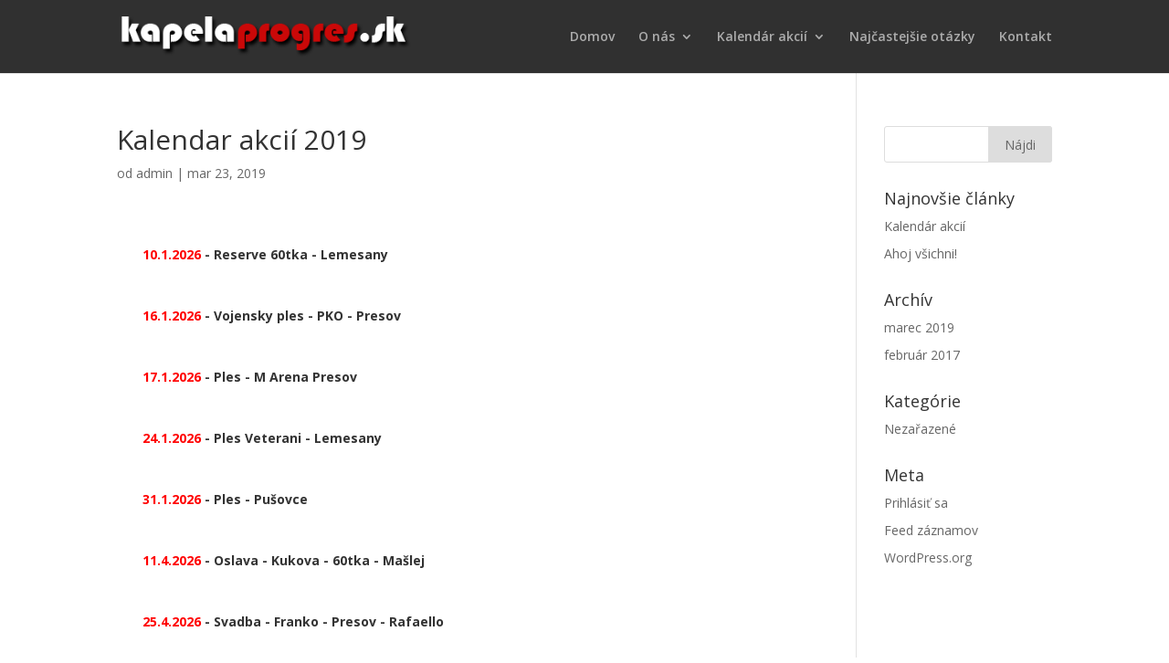

--- FILE ---
content_type: text/html; charset=UTF-8
request_url: http://www.kapelaprogres.sk/calendar/kalendar-akcii-2/
body_size: 9007
content:
<!DOCTYPE html>
<html lang="sk-SK">
<head>
	<meta charset="UTF-8" />
<meta http-equiv="X-UA-Compatible" content="IE=edge">
	<link rel="pingback" href="http://www.kapelaprogres.sk/xmlrpc.php" />

	<script type="text/javascript">
		document.documentElement.className = 'js';
	</script>

	<script>var et_site_url='http://www.kapelaprogres.sk';var et_post_id='243';function et_core_page_resource_fallback(a,b){"undefined"===typeof b&&(b=a.sheet.cssRules&&0===a.sheet.cssRules.length);b&&(a.onerror=null,a.onload=null,a.href?a.href=et_site_url+"/?et_core_page_resource="+a.id+et_post_id:a.src&&(a.src=et_site_url+"/?et_core_page_resource="+a.id+et_post_id))}
</script><title>Kalendar akcií 2019 | Hudobná skupina progres</title>
<meta name='robots' content='max-image-preview:large' />
<link rel='dns-prefetch' href='//www.google.com' />
<link rel='dns-prefetch' href='//fonts.googleapis.com' />
<link rel="alternate" type="application/rss+xml" title="RSS kanál: Hudobná skupina progres &raquo;" href="http://www.kapelaprogres.sk/feed/" />
<script type="text/javascript">
window._wpemojiSettings = {"baseUrl":"https:\/\/s.w.org\/images\/core\/emoji\/14.0.0\/72x72\/","ext":".png","svgUrl":"https:\/\/s.w.org\/images\/core\/emoji\/14.0.0\/svg\/","svgExt":".svg","source":{"concatemoji":"http:\/\/www.kapelaprogres.sk\/wp-includes\/js\/wp-emoji-release.min.js?ver=6.1.9"}};
/*! This file is auto-generated */
!function(e,a,t){var n,r,o,i=a.createElement("canvas"),p=i.getContext&&i.getContext("2d");function s(e,t){var a=String.fromCharCode,e=(p.clearRect(0,0,i.width,i.height),p.fillText(a.apply(this,e),0,0),i.toDataURL());return p.clearRect(0,0,i.width,i.height),p.fillText(a.apply(this,t),0,0),e===i.toDataURL()}function c(e){var t=a.createElement("script");t.src=e,t.defer=t.type="text/javascript",a.getElementsByTagName("head")[0].appendChild(t)}for(o=Array("flag","emoji"),t.supports={everything:!0,everythingExceptFlag:!0},r=0;r<o.length;r++)t.supports[o[r]]=function(e){if(p&&p.fillText)switch(p.textBaseline="top",p.font="600 32px Arial",e){case"flag":return s([127987,65039,8205,9895,65039],[127987,65039,8203,9895,65039])?!1:!s([55356,56826,55356,56819],[55356,56826,8203,55356,56819])&&!s([55356,57332,56128,56423,56128,56418,56128,56421,56128,56430,56128,56423,56128,56447],[55356,57332,8203,56128,56423,8203,56128,56418,8203,56128,56421,8203,56128,56430,8203,56128,56423,8203,56128,56447]);case"emoji":return!s([129777,127995,8205,129778,127999],[129777,127995,8203,129778,127999])}return!1}(o[r]),t.supports.everything=t.supports.everything&&t.supports[o[r]],"flag"!==o[r]&&(t.supports.everythingExceptFlag=t.supports.everythingExceptFlag&&t.supports[o[r]]);t.supports.everythingExceptFlag=t.supports.everythingExceptFlag&&!t.supports.flag,t.DOMReady=!1,t.readyCallback=function(){t.DOMReady=!0},t.supports.everything||(n=function(){t.readyCallback()},a.addEventListener?(a.addEventListener("DOMContentLoaded",n,!1),e.addEventListener("load",n,!1)):(e.attachEvent("onload",n),a.attachEvent("onreadystatechange",function(){"complete"===a.readyState&&t.readyCallback()})),(e=t.source||{}).concatemoji?c(e.concatemoji):e.wpemoji&&e.twemoji&&(c(e.twemoji),c(e.wpemoji)))}(window,document,window._wpemojiSettings);
</script>
<meta content="Divi v.4.0.10" name="generator"/><style type="text/css">
img.wp-smiley,
img.emoji {
	display: inline !important;
	border: none !important;
	box-shadow: none !important;
	height: 1em !important;
	width: 1em !important;
	margin: 0 0.07em !important;
	vertical-align: -0.1em !important;
	background: none !important;
	padding: 0 !important;
}
</style>
	<link rel='stylesheet' id='fttb-style-css' href='http://www.kapelaprogres.sk/wp-content/plugins/float-to-top-button/css/float-to-top-button.min.css?ver=2.3.3' type='text/css' media='all' />
<link rel='stylesheet' id='wp-block-library-css' href='http://www.kapelaprogres.sk/wp-includes/css/dist/block-library/style.min.css?ver=6.1.9' type='text/css' media='all' />
<link rel='stylesheet' id='classic-theme-styles-css' href='http://www.kapelaprogres.sk/wp-includes/css/classic-themes.min.css?ver=1' type='text/css' media='all' />
<style id='global-styles-inline-css' type='text/css'>
body{--wp--preset--color--black: #000000;--wp--preset--color--cyan-bluish-gray: #abb8c3;--wp--preset--color--white: #ffffff;--wp--preset--color--pale-pink: #f78da7;--wp--preset--color--vivid-red: #cf2e2e;--wp--preset--color--luminous-vivid-orange: #ff6900;--wp--preset--color--luminous-vivid-amber: #fcb900;--wp--preset--color--light-green-cyan: #7bdcb5;--wp--preset--color--vivid-green-cyan: #00d084;--wp--preset--color--pale-cyan-blue: #8ed1fc;--wp--preset--color--vivid-cyan-blue: #0693e3;--wp--preset--color--vivid-purple: #9b51e0;--wp--preset--gradient--vivid-cyan-blue-to-vivid-purple: linear-gradient(135deg,rgba(6,147,227,1) 0%,rgb(155,81,224) 100%);--wp--preset--gradient--light-green-cyan-to-vivid-green-cyan: linear-gradient(135deg,rgb(122,220,180) 0%,rgb(0,208,130) 100%);--wp--preset--gradient--luminous-vivid-amber-to-luminous-vivid-orange: linear-gradient(135deg,rgba(252,185,0,1) 0%,rgba(255,105,0,1) 100%);--wp--preset--gradient--luminous-vivid-orange-to-vivid-red: linear-gradient(135deg,rgba(255,105,0,1) 0%,rgb(207,46,46) 100%);--wp--preset--gradient--very-light-gray-to-cyan-bluish-gray: linear-gradient(135deg,rgb(238,238,238) 0%,rgb(169,184,195) 100%);--wp--preset--gradient--cool-to-warm-spectrum: linear-gradient(135deg,rgb(74,234,220) 0%,rgb(151,120,209) 20%,rgb(207,42,186) 40%,rgb(238,44,130) 60%,rgb(251,105,98) 80%,rgb(254,248,76) 100%);--wp--preset--gradient--blush-light-purple: linear-gradient(135deg,rgb(255,206,236) 0%,rgb(152,150,240) 100%);--wp--preset--gradient--blush-bordeaux: linear-gradient(135deg,rgb(254,205,165) 0%,rgb(254,45,45) 50%,rgb(107,0,62) 100%);--wp--preset--gradient--luminous-dusk: linear-gradient(135deg,rgb(255,203,112) 0%,rgb(199,81,192) 50%,rgb(65,88,208) 100%);--wp--preset--gradient--pale-ocean: linear-gradient(135deg,rgb(255,245,203) 0%,rgb(182,227,212) 50%,rgb(51,167,181) 100%);--wp--preset--gradient--electric-grass: linear-gradient(135deg,rgb(202,248,128) 0%,rgb(113,206,126) 100%);--wp--preset--gradient--midnight: linear-gradient(135deg,rgb(2,3,129) 0%,rgb(40,116,252) 100%);--wp--preset--duotone--dark-grayscale: url('#wp-duotone-dark-grayscale');--wp--preset--duotone--grayscale: url('#wp-duotone-grayscale');--wp--preset--duotone--purple-yellow: url('#wp-duotone-purple-yellow');--wp--preset--duotone--blue-red: url('#wp-duotone-blue-red');--wp--preset--duotone--midnight: url('#wp-duotone-midnight');--wp--preset--duotone--magenta-yellow: url('#wp-duotone-magenta-yellow');--wp--preset--duotone--purple-green: url('#wp-duotone-purple-green');--wp--preset--duotone--blue-orange: url('#wp-duotone-blue-orange');--wp--preset--font-size--small: 13px;--wp--preset--font-size--medium: 20px;--wp--preset--font-size--large: 36px;--wp--preset--font-size--x-large: 42px;--wp--preset--spacing--20: 0.44rem;--wp--preset--spacing--30: 0.67rem;--wp--preset--spacing--40: 1rem;--wp--preset--spacing--50: 1.5rem;--wp--preset--spacing--60: 2.25rem;--wp--preset--spacing--70: 3.38rem;--wp--preset--spacing--80: 5.06rem;}:where(.is-layout-flex){gap: 0.5em;}body .is-layout-flow > .alignleft{float: left;margin-inline-start: 0;margin-inline-end: 2em;}body .is-layout-flow > .alignright{float: right;margin-inline-start: 2em;margin-inline-end: 0;}body .is-layout-flow > .aligncenter{margin-left: auto !important;margin-right: auto !important;}body .is-layout-constrained > .alignleft{float: left;margin-inline-start: 0;margin-inline-end: 2em;}body .is-layout-constrained > .alignright{float: right;margin-inline-start: 2em;margin-inline-end: 0;}body .is-layout-constrained > .aligncenter{margin-left: auto !important;margin-right: auto !important;}body .is-layout-constrained > :where(:not(.alignleft):not(.alignright):not(.alignfull)){max-width: var(--wp--style--global--content-size);margin-left: auto !important;margin-right: auto !important;}body .is-layout-constrained > .alignwide{max-width: var(--wp--style--global--wide-size);}body .is-layout-flex{display: flex;}body .is-layout-flex{flex-wrap: wrap;align-items: center;}body .is-layout-flex > *{margin: 0;}:where(.wp-block-columns.is-layout-flex){gap: 2em;}.has-black-color{color: var(--wp--preset--color--black) !important;}.has-cyan-bluish-gray-color{color: var(--wp--preset--color--cyan-bluish-gray) !important;}.has-white-color{color: var(--wp--preset--color--white) !important;}.has-pale-pink-color{color: var(--wp--preset--color--pale-pink) !important;}.has-vivid-red-color{color: var(--wp--preset--color--vivid-red) !important;}.has-luminous-vivid-orange-color{color: var(--wp--preset--color--luminous-vivid-orange) !important;}.has-luminous-vivid-amber-color{color: var(--wp--preset--color--luminous-vivid-amber) !important;}.has-light-green-cyan-color{color: var(--wp--preset--color--light-green-cyan) !important;}.has-vivid-green-cyan-color{color: var(--wp--preset--color--vivid-green-cyan) !important;}.has-pale-cyan-blue-color{color: var(--wp--preset--color--pale-cyan-blue) !important;}.has-vivid-cyan-blue-color{color: var(--wp--preset--color--vivid-cyan-blue) !important;}.has-vivid-purple-color{color: var(--wp--preset--color--vivid-purple) !important;}.has-black-background-color{background-color: var(--wp--preset--color--black) !important;}.has-cyan-bluish-gray-background-color{background-color: var(--wp--preset--color--cyan-bluish-gray) !important;}.has-white-background-color{background-color: var(--wp--preset--color--white) !important;}.has-pale-pink-background-color{background-color: var(--wp--preset--color--pale-pink) !important;}.has-vivid-red-background-color{background-color: var(--wp--preset--color--vivid-red) !important;}.has-luminous-vivid-orange-background-color{background-color: var(--wp--preset--color--luminous-vivid-orange) !important;}.has-luminous-vivid-amber-background-color{background-color: var(--wp--preset--color--luminous-vivid-amber) !important;}.has-light-green-cyan-background-color{background-color: var(--wp--preset--color--light-green-cyan) !important;}.has-vivid-green-cyan-background-color{background-color: var(--wp--preset--color--vivid-green-cyan) !important;}.has-pale-cyan-blue-background-color{background-color: var(--wp--preset--color--pale-cyan-blue) !important;}.has-vivid-cyan-blue-background-color{background-color: var(--wp--preset--color--vivid-cyan-blue) !important;}.has-vivid-purple-background-color{background-color: var(--wp--preset--color--vivid-purple) !important;}.has-black-border-color{border-color: var(--wp--preset--color--black) !important;}.has-cyan-bluish-gray-border-color{border-color: var(--wp--preset--color--cyan-bluish-gray) !important;}.has-white-border-color{border-color: var(--wp--preset--color--white) !important;}.has-pale-pink-border-color{border-color: var(--wp--preset--color--pale-pink) !important;}.has-vivid-red-border-color{border-color: var(--wp--preset--color--vivid-red) !important;}.has-luminous-vivid-orange-border-color{border-color: var(--wp--preset--color--luminous-vivid-orange) !important;}.has-luminous-vivid-amber-border-color{border-color: var(--wp--preset--color--luminous-vivid-amber) !important;}.has-light-green-cyan-border-color{border-color: var(--wp--preset--color--light-green-cyan) !important;}.has-vivid-green-cyan-border-color{border-color: var(--wp--preset--color--vivid-green-cyan) !important;}.has-pale-cyan-blue-border-color{border-color: var(--wp--preset--color--pale-cyan-blue) !important;}.has-vivid-cyan-blue-border-color{border-color: var(--wp--preset--color--vivid-cyan-blue) !important;}.has-vivid-purple-border-color{border-color: var(--wp--preset--color--vivid-purple) !important;}.has-vivid-cyan-blue-to-vivid-purple-gradient-background{background: var(--wp--preset--gradient--vivid-cyan-blue-to-vivid-purple) !important;}.has-light-green-cyan-to-vivid-green-cyan-gradient-background{background: var(--wp--preset--gradient--light-green-cyan-to-vivid-green-cyan) !important;}.has-luminous-vivid-amber-to-luminous-vivid-orange-gradient-background{background: var(--wp--preset--gradient--luminous-vivid-amber-to-luminous-vivid-orange) !important;}.has-luminous-vivid-orange-to-vivid-red-gradient-background{background: var(--wp--preset--gradient--luminous-vivid-orange-to-vivid-red) !important;}.has-very-light-gray-to-cyan-bluish-gray-gradient-background{background: var(--wp--preset--gradient--very-light-gray-to-cyan-bluish-gray) !important;}.has-cool-to-warm-spectrum-gradient-background{background: var(--wp--preset--gradient--cool-to-warm-spectrum) !important;}.has-blush-light-purple-gradient-background{background: var(--wp--preset--gradient--blush-light-purple) !important;}.has-blush-bordeaux-gradient-background{background: var(--wp--preset--gradient--blush-bordeaux) !important;}.has-luminous-dusk-gradient-background{background: var(--wp--preset--gradient--luminous-dusk) !important;}.has-pale-ocean-gradient-background{background: var(--wp--preset--gradient--pale-ocean) !important;}.has-electric-grass-gradient-background{background: var(--wp--preset--gradient--electric-grass) !important;}.has-midnight-gradient-background{background: var(--wp--preset--gradient--midnight) !important;}.has-small-font-size{font-size: var(--wp--preset--font-size--small) !important;}.has-medium-font-size{font-size: var(--wp--preset--font-size--medium) !important;}.has-large-font-size{font-size: var(--wp--preset--font-size--large) !important;}.has-x-large-font-size{font-size: var(--wp--preset--font-size--x-large) !important;}
.wp-block-navigation a:where(:not(.wp-element-button)){color: inherit;}
:where(.wp-block-columns.is-layout-flex){gap: 2em;}
.wp-block-pullquote{font-size: 1.5em;line-height: 1.6;}
</style>
<link rel='stylesheet' id='divi-fonts-css' href='http://fonts.googleapis.com/css?family=Open+Sans:300italic,400italic,600italic,700italic,800italic,400,300,600,700,800&#038;subset=latin,latin-ext' type='text/css' media='all' />
<link rel='stylesheet' id='divi-style-css' href='http://www.kapelaprogres.sk/wp-content/themes/Divi/style.css?ver=4.0.10' type='text/css' media='all' />
<link rel='stylesheet' id='simcal-qtip-css' href='http://www.kapelaprogres.sk/wp-content/plugins/google-calendar-events/assets/css/vendor/jquery.qtip.min.css?ver=3.1.36' type='text/css' media='all' />
<link rel='stylesheet' id='simcal-default-calendar-grid-css' href='http://www.kapelaprogres.sk/wp-content/plugins/google-calendar-events/assets/css/default-calendar-grid.min.css?ver=3.1.36' type='text/css' media='all' />
<link rel='stylesheet' id='simcal-default-calendar-list-css' href='http://www.kapelaprogres.sk/wp-content/plugins/google-calendar-events/assets/css/default-calendar-list.min.css?ver=3.1.36' type='text/css' media='all' />
<link rel='stylesheet' id='dashicons-css' href='http://www.kapelaprogres.sk/wp-includes/css/dashicons.min.css?ver=6.1.9' type='text/css' media='all' />
<script type='text/javascript' src='http://www.kapelaprogres.sk/wp-includes/js/jquery/jquery.min.js?ver=3.6.1' id='jquery-core-js'></script>
<script type='text/javascript' src='http://www.kapelaprogres.sk/wp-includes/js/jquery/jquery-migrate.min.js?ver=3.3.2' id='jquery-migrate-js'></script>
<script type='text/javascript' src='https://www.google.com/recaptcha/api.js?render=6Lert9oUAAAAAD-RPAWGqYL9a6x_5XUf8ateHVX7&#038;ver=6.1.9' id='recaptcha-v3-js'></script>
<script type='text/javascript' id='et-core-api-spam-recaptcha-js-extra'>
/* <![CDATA[ */
var et_core_api_spam_recaptcha = {"site_key":"6Lert9oUAAAAAD-RPAWGqYL9a6x_5XUf8ateHVX7","page_action":{"action":"kalendarakcii2"}};
/* ]]> */
</script>
<script type='text/javascript' src='http://www.kapelaprogres.sk/wp-content/themes/Divi/core/admin/js/recaptcha.js?ver=6.1.9' id='et-core-api-spam-recaptcha-js'></script>
<link rel="https://api.w.org/" href="http://www.kapelaprogres.sk/wp-json/" /><link rel="EditURI" type="application/rsd+xml" title="RSD" href="http://www.kapelaprogres.sk/xmlrpc.php?rsd" />
<link rel="wlwmanifest" type="application/wlwmanifest+xml" href="http://www.kapelaprogres.sk/wp-includes/wlwmanifest.xml" />
<meta name="generator" content="WordPress 6.1.9" />
<link rel="canonical" href="http://www.kapelaprogres.sk/calendar/kalendar-akcii-2/" />
<link rel='shortlink' href='http://www.kapelaprogres.sk/?p=243' />
<link rel="alternate" type="application/json+oembed" href="http://www.kapelaprogres.sk/wp-json/oembed/1.0/embed?url=http%3A%2F%2Fwww.kapelaprogres.sk%2Fcalendar%2Fkalendar-akcii-2%2F" />
<link rel="alternate" type="text/xml+oembed" href="http://www.kapelaprogres.sk/wp-json/oembed/1.0/embed?url=http%3A%2F%2Fwww.kapelaprogres.sk%2Fcalendar%2Fkalendar-akcii-2%2F&#038;format=xml" />
<meta name="viewport" content="width=device-width, initial-scale=1.0, maximum-scale=1.0, user-scalable=0" /><link rel="shortcut icon" href="" /><link rel="stylesheet" id="et-divi-customizer-global-cached-inline-styles" href="http://www.kapelaprogres.sk/wp-content/et-cache/global/et-divi-customizer-global-17683344796958.min.css" onerror="et_core_page_resource_fallback(this, true)" onload="et_core_page_resource_fallback(this)" /></head>
<body class="calendar-template-default single single-calendar postid-243 et_pb_button_helper_class et_fixed_nav et_show_nav et_primary_nav_dropdown_animation_fade et_secondary_nav_dropdown_animation_fade et_header_style_left et_pb_footer_columns4 et_cover_background et_pb_gutter osx et_pb_gutters3 et_right_sidebar et_divi_theme et-db et_minified_js et_minified_css">
	<div id="page-container">

	
	
			<header id="main-header" data-height-onload="66">
			<div class="container clearfix et_menu_container">
							<div class="logo_container">
					<span class="logo_helper"></span>
					<a href="http://www.kapelaprogres.sk/">
						<img src="http://www.kapelaprogres.sk/wp-content/uploads/2019/03/logo.png" alt="Hudobná skupina progres" id="logo" data-height-percentage="54" />
					</a>
				</div>
							<div id="et-top-navigation" data-height="66" data-fixed-height="40">
											<nav id="top-menu-nav">
						<ul id="top-menu" class="nav"><li id="menu-item-91" class="menu-item menu-item-type-custom menu-item-object-custom menu-item-home menu-item-91"><a href="http://www.kapelaprogres.sk">Domov</a></li>
<li id="menu-item-155" class="menu-item menu-item-type-post_type menu-item-object-page menu-item-has-children menu-item-155"><a href="http://www.kapelaprogres.sk/o-nas/">O nás</a>
<ul class="sub-menu">
	<li id="menu-item-320" class="menu-item menu-item-type-post_type menu-item-object-page menu-item-320"><a href="http://www.kapelaprogres.sk/obsadenie-nastrojov/">Obsadenie nástrojov</a></li>
</ul>
</li>
<li id="menu-item-158" class="menu-item menu-item-type-post_type menu-item-object-page menu-item-has-children menu-item-158"><a href="http://www.kapelaprogres.sk/kalendar-akcii/">Kalendár akcií</a>
<ul class="sub-menu">
	<li id="menu-item-593" class="menu-item menu-item-type-post_type menu-item-object-page menu-item-593"><a href="http://www.kapelaprogres.sk/kalendar-akcii-2023/">Kalendar akcií 2025</a></li>
</ul>
</li>
<li id="menu-item-319" class="menu-item menu-item-type-post_type menu-item-object-page menu-item-319"><a href="http://www.kapelaprogres.sk/najcastejsie-otazky/">Najčastejšie otázky</a></li>
<li id="menu-item-157" class="menu-item menu-item-type-post_type menu-item-object-page menu-item-157"><a href="http://www.kapelaprogres.sk/kontakt/">Kontakt</a></li>
</ul>						</nav>
					
					
					
					
					<div id="et_mobile_nav_menu">
				<div class="mobile_nav closed">
					<span class="select_page">Vyberte stranu</span>
					<span class="mobile_menu_bar mobile_menu_bar_toggle"></span>
				</div>
			</div>				</div> <!-- #et-top-navigation -->
			</div> <!-- .container -->
			<div class="et_search_outer">
				<div class="container et_search_form_container">
					<form role="search" method="get" class="et-search-form" action="http://www.kapelaprogres.sk/">
					<input type="search" class="et-search-field" placeholder="Vyhľadávanie &hellip;" value="" name="s" title="Hľadať:" />					</form>
					<span class="et_close_search_field"></span>
				</div>
			</div>
		</header> <!-- #main-header -->
			<div id="et-main-area">
	
<div id="main-content">
		<div class="container">
		<div id="content-area" class="clearfix">
			<div id="left-area">
											<article id="post-243" class="et_pb_post post-243 calendar type-calendar status-publish hentry">
											<div class="et_post_meta_wrapper">
							<h1 class="entry-title">Kalendar akcií 2019</h1>

						<p class="post-meta"> od <span class="author vcard"><a href="http://www.kapelaprogres.sk/author/admin/" title="Príspevky od admin" rel="author">admin</a></span> | <span class="published">mar 23, 2019</span></p>
												</div> <!-- .et_post_meta_wrapper -->
				
					<div class="entry-content">
					<div class="simcal-calendar simcal-default-calendar simcal-default-calendar-list simcal-default-calendar-light" data-calendar-id="243" data-timezone="Europe/Prague" data-offset="3600" data-week-start="1" data-calendar-start="1767225600" data-calendar-end="1792274341" data-events-first="1767999659" data-events-last="1792274341"><div class="simcal-calendar-list simcal-calendar-list-compact"><nav class="simcal-calendar-head">
	<div class="simcal-nav">
		<button class="simcal-nav-button simcal-prev" title="Previous">
			<i class="simcal-icon-left"></i>
		</button>
	</div>
	<div class="simcal-nav simcal-current " data-calendar-current="1767225600">
		<h3 class="simcal-current-label"> </h3>
	</div>
	<div class="simcal-nav">		<button class="simcal-nav-button simcal-next" title="Next">			<i class="simcal-icon-right"></i>
		</button>
	</div>
</nav>
<div class="simcal-events-list-container" data-prev="1767999659" data-next="1792274341" data-heading-small="jan - okt 2026" data-heading-large="január - október, 2026"><div class="simcal-weekday-6 simcal-past simcal-day simcal-day-has-events simcal-day-has-1-events simcal-events-calendar-243" data-events-count="1">
	<ul class="simcal-events">
	<li class="simcal-event simcal-events-calendar-243" style="" itemscope itemtype="http://schema.org/Event" data-start="1767999659">
		<div class="simcal-event-details"><h6><strong><span style="color: #ff0000"><span class="simcal-event-start simcal-event-start-date" data-event-start="1767999659" data-event-format="j.n.Y" itemprop="startDate" content="2026-01-10T00:00:59+01:00">10.1.2026</span></span> - <span class="simcal-event-title" itemprop="name">Reserve 60tka - Lemesany</span> </strong></h6></div>
	</li>
</ul>

</div>
<div class="simcal-weekday-5 simcal-past simcal-day simcal-day-has-events simcal-day-has-1-events simcal-events-calendar-243" data-events-count="1">
	<ul class="simcal-events">
	<li class="simcal-event simcal-events-calendar-243" style="" itemscope itemtype="http://schema.org/Event" data-start="1768518059">
		<div class="simcal-event-details"><h6><strong><span style="color: #ff0000"><span class="simcal-event-start simcal-event-start-date" data-event-start="1768518059" data-event-format="j.n.Y" itemprop="startDate" content="2026-01-16T00:00:59+01:00">16.1.2026</span></span> - <span class="simcal-event-title" itemprop="name">Vojensky ples - PKO - Presov</span> </strong></h6></div>
	</li>
</ul>

</div>
<div class="simcal-weekday-6 simcal-past simcal-day simcal-day-has-events simcal-day-has-1-events simcal-events-calendar-243" data-events-count="1">
	<ul class="simcal-events">
	<li class="simcal-event simcal-events-calendar-243" style="" itemscope itemtype="http://schema.org/Event" data-start="1768604459">
		<div class="simcal-event-details"><h6><strong><span style="color: #ff0000"><span class="simcal-event-start simcal-event-start-date" data-event-start="1768604459" data-event-format="j.n.Y" itemprop="startDate" content="2026-01-17T00:00:59+01:00">17.1.2026</span></span> - <span class="simcal-event-title" itemprop="name">Ples - M Arena Presov</span> </strong></h6></div>
	</li>
</ul>

</div>
<div class="simcal-weekday-6 simcal-past simcal-day simcal-day-has-events simcal-day-has-1-events simcal-events-calendar-243" data-events-count="1">
	<ul class="simcal-events">
	<li class="simcal-event simcal-events-calendar-243" style="" itemscope itemtype="http://schema.org/Event" data-start="1769209259">
		<div class="simcal-event-details"><h6><strong><span style="color: #ff0000"><span class="simcal-event-start simcal-event-start-date" data-event-start="1769209259" data-event-format="j.n.Y" itemprop="startDate" content="2026-01-24T00:00:59+01:00">24.1.2026</span></span> - <span class="simcal-event-title" itemprop="name">Ples Veterani - Lemesany</span> </strong></h6></div>
	</li>
</ul>

</div>
<div class="simcal-weekday-6 simcal-past simcal-day simcal-day-has-events simcal-day-has-1-events simcal-events-calendar-243" data-events-count="1">
	<ul class="simcal-events">
	<li class="simcal-event simcal-events-calendar-243" style="" itemscope itemtype="http://schema.org/Event" data-start="1769814059">
		<div class="simcal-event-details"><h6><strong><span style="color: #ff0000"><span class="simcal-event-start simcal-event-start-date" data-event-start="1769814059" data-event-format="j.n.Y" itemprop="startDate" content="2026-01-31T00:00:59+01:00">31.1.2026</span></span> - <span class="simcal-event-title" itemprop="name">Ples - Pušovce</span> </strong></h6></div>
	</li>
</ul>

</div>
<div class="simcal-weekday-6 simcal-past simcal-day simcal-day-has-events simcal-day-has-1-events simcal-events-calendar-243" data-events-count="1">
	<ul class="simcal-events">
	<li class="simcal-event simcal-events-calendar-243" style="" itemscope itemtype="http://schema.org/Event" data-start="1775858459">
		<div class="simcal-event-details"><h6><strong><span style="color: #ff0000"><span class="simcal-event-start simcal-event-start-date" data-event-start="1775858459" data-event-format="j.n.Y" itemprop="startDate" content="2026-04-11T00:00:59+02:00">11.4.2026</span></span> - <span class="simcal-event-title" itemprop="name">Oslava - Kukova - 60tka - Mašlej</span> </strong></h6></div>
	</li>
</ul>

</div>
<div class="simcal-weekday-6 simcal-past simcal-day simcal-day-has-events simcal-day-has-1-events simcal-events-calendar-243" data-events-count="1">
	<ul class="simcal-events">
	<li class="simcal-event simcal-events-calendar-243" style="" itemscope itemtype="http://schema.org/Event" data-start="1777068059">
		<div class="simcal-event-details"><h6><strong><span style="color: #ff0000"><span class="simcal-event-start simcal-event-start-date" data-event-start="1777068059" data-event-format="j.n.Y" itemprop="startDate" content="2026-04-25T00:00:59+02:00">25.4.2026</span></span> - <span class="simcal-event-title" itemprop="name">Svadba - Franko - Presov - Rafaello</span> </strong></h6></div>
	</li>
</ul>

</div>
<div class="simcal-weekday-6 simcal-past simcal-day simcal-day-has-events simcal-day-has-1-events simcal-events-calendar-243" data-events-count="1">
	<ul class="simcal-events">
	<li class="simcal-event simcal-events-calendar-243" style="" itemscope itemtype="http://schema.org/Event" data-start="1777672859">
		<div class="simcal-event-details"><h6><strong><span style="color: #ff0000"><span class="simcal-event-start simcal-event-start-date" data-event-start="1777672859" data-event-format="j.n.Y" itemprop="startDate" content="2026-05-02T00:00:59+02:00">2.5.2026</span></span> - <span class="simcal-event-title" itemprop="name">Svadba - Martina Gdovinova - Lietadlo Podlipniky (FB)</span> </strong></h6></div>
	</li>
</ul>

</div>
<div class="simcal-weekday-6 simcal-past simcal-day simcal-day-has-events simcal-day-has-1-events simcal-events-calendar-243" data-events-count="1">
	<ul class="simcal-events">
	<li class="simcal-event simcal-events-calendar-243" style="" itemscope itemtype="http://schema.org/Event" data-start="1778882459">
		<div class="simcal-event-details"><h6><strong><span style="color: #ff0000"><span class="simcal-event-start simcal-event-start-date" data-event-start="1778882459" data-event-format="j.n.Y" itemprop="startDate" content="2026-05-16T00:00:59+02:00">16.5.2026</span></span> - <span class="simcal-event-title" itemprop="name">Volno (MS)</span> </strong></h6></div>
	</li>
</ul>

</div>
<div class="simcal-weekday-6 simcal-past simcal-day simcal-day-has-events simcal-day-has-1-events simcal-events-calendar-243" data-events-count="1">
	<ul class="simcal-events">
	<li class="simcal-event simcal-events-calendar-243" style="" itemscope itemtype="http://schema.org/Event" data-start="1780696859">
		<div class="simcal-event-details"><h6><strong><span style="color: #ff0000"><span class="simcal-event-start simcal-event-start-date" data-event-start="1780696859" data-event-format="j.n.Y" itemprop="startDate" content="2026-06-06T00:00:59+02:00">6.6.2026</span></span> - <span class="simcal-event-title" itemprop="name">50tka - Silvia Hirkova (Majka Semancikova)</span> </strong></h6></div>
	</li>
</ul>

</div>
<div class="simcal-weekday-6 simcal-past simcal-day simcal-day-has-events simcal-day-has-1-events simcal-events-calendar-243" data-events-count="1">
	<ul class="simcal-events">
	<li class="simcal-event simcal-events-calendar-243" style="" itemscope itemtype="http://schema.org/Event" data-start="1781301659">
		<div class="simcal-event-details"><h6><strong><span style="color: #ff0000"><span class="simcal-event-start simcal-event-start-date" data-event-start="1781301659" data-event-format="j.n.Y" itemprop="startDate" content="2026-06-13T00:00:59+02:00">13.6.2026</span></span> - <span class="simcal-event-title" itemprop="name">60tka - Jozko Hrusovsky - 0907 277 393</span> </strong></h6></div>
	</li>
</ul>

</div>
<div class="simcal-weekday-6 simcal-past simcal-day simcal-day-has-events simcal-day-has-1-events simcal-events-calendar-243" data-events-count="1">
	<ul class="simcal-events">
	<li class="simcal-event simcal-events-calendar-243" style="" itemscope itemtype="http://schema.org/Event" data-start="1783116059">
		<div class="simcal-event-details"><h6><strong><span style="color: #ff0000"><span class="simcal-event-start simcal-event-start-date" data-event-start="1783116059" data-event-format="j.n.Y" itemprop="startDate" content="2026-07-04T00:00:59+02:00">4.7.2026</span></span> - <span class="simcal-event-title" itemprop="name">Svadba - Matej Pčolka - Konaren - Presov</span> </strong></h6></div>
	</li>
</ul>

</div>
<div class="simcal-weekday-6 simcal-past simcal-day simcal-day-has-events simcal-day-has-1-events simcal-events-calendar-243" data-events-count="1">
	<ul class="simcal-events">
	<li class="simcal-event simcal-events-calendar-243" style="" itemscope itemtype="http://schema.org/Event" data-start="1787954459">
		<div class="simcal-event-details"><h6><strong><span style="color: #ff0000"><span class="simcal-event-start simcal-event-start-date" data-event-start="1787954459" data-event-format="j.n.Y" itemprop="startDate" content="2026-08-29T00:00:59+02:00">29.8.2026</span></span> - <span class="simcal-event-title" itemprop="name">Zbava Andrejovka</span> </strong></h6></div>
	</li>
</ul>

</div>
<div class="simcal-weekday-6 simcal-past simcal-day simcal-day-has-events simcal-day-has-1-events simcal-events-calendar-243" data-events-count="1">
	<ul class="simcal-events">
	<li class="simcal-event simcal-events-calendar-243" style="" itemscope itemtype="http://schema.org/Event" data-start="1788559259">
		<div class="simcal-event-details"><h6><strong><span style="color: #ff0000"><span class="simcal-event-start simcal-event-start-date" data-event-start="1788559259" data-event-format="j.n.Y" itemprop="startDate" content="2026-09-05T00:00:59+02:00">5.9.2026</span></span> - <span class="simcal-event-title" itemprop="name">Svadba - Matúš Jurčišin - Reštaurácia Lietadlo Podlipníky</span> </strong></h6></div>
	</li>
</ul>

</div>
<div class="simcal-weekday-6 simcal-past simcal-day simcal-day-has-events simcal-day-has-1-events simcal-events-calendar-243" data-events-count="1">
	<ul class="simcal-events">
	<li class="simcal-event simcal-events-calendar-243" style="" itemscope itemtype="http://schema.org/Event" data-start="1789164059">
		<div class="simcal-event-details"><h6><strong><span style="color: #ff0000"><span class="simcal-event-start simcal-event-start-date" data-event-start="1789164059" data-event-format="j.n.Y" itemprop="startDate" content="2026-09-12T00:00:59+02:00">12.9.2026</span></span> - <span class="simcal-event-title" itemprop="name">Svadba - Herľany - (Marian)</span> </strong></h6></div>
	</li>
</ul>

</div>
<div class="simcal-weekday-6 simcal-past simcal-day simcal-day-has-events simcal-day-has-1-events simcal-events-calendar-243" data-events-count="1">
	<ul class="simcal-events">
	<li class="simcal-event simcal-events-calendar-243" style="" itemscope itemtype="http://schema.org/Event" data-start="1789768859">
		<div class="simcal-event-details"><h6><strong><span style="color: #ff0000"><span class="simcal-event-start simcal-event-start-date" data-event-start="1789768859" data-event-format="j.n.Y" itemprop="startDate" content="2026-09-19T00:00:59+02:00">19.9.2026</span></span> - <span class="simcal-event-title" itemprop="name">Svadba - Lineas - (Vlada Benka dcera)</span> </strong></h6></div>
	</li>
</ul>

</div>
<div class="simcal-weekday-6 simcal-past simcal-day simcal-day-has-events simcal-day-has-1-events simcal-events-calendar-243" data-events-count="1">
	<ul class="simcal-events">
	<li class="simcal-event simcal-events-calendar-243" style="" itemscope itemtype="http://schema.org/Event" data-start="1790373659">
		<div class="simcal-event-details"><h6><strong><span style="color: #ff0000"><span class="simcal-event-start simcal-event-start-date" data-event-start="1790373659" data-event-format="j.n.Y" itemprop="startDate" content="2026-09-26T00:00:59+02:00">26.9.2026</span></span> - <span class="simcal-event-title" itemprop="name">Svadba - Natália Babíková Reduta SNV alebo Reštaurácia Tatra SNV</span> </strong></h6></div>
	</li>
</ul>

</div>
<div class="simcal-weekday-6 simcal-past simcal-day simcal-day-has-events simcal-day-has-1-events simcal-events-calendar-243" data-events-count="1">
	<ul class="simcal-events">
	<li class="simcal-event simcal-events-calendar-243" style="" itemscope itemtype="http://schema.org/Event" data-start="1790978459">
		<div class="simcal-event-details"><h6><strong><span style="color: #ff0000"><span class="simcal-event-start simcal-event-start-date" data-event-start="1790978459" data-event-format="j.n.Y" itemprop="startDate" content="2026-10-03T00:00:59+02:00">3.10.2026</span></span> - <span class="simcal-event-title" itemprop="name">Svadba - reserve - Peto Kendra</span> </strong></h6></div>
	</li>
</ul>

</div>
<div class="simcal-weekday-6 simcal-past simcal-day simcal-day-has-events simcal-day-has-1-events simcal-events-calendar-243" data-events-count="1">
	<ul class="simcal-events">
	<li class="simcal-event simcal-events-calendar-243" style="" itemscope itemtype="http://schema.org/Event" data-start="1792188059">
		<div class="simcal-event-details"><h6><strong><span style="color: #ff0000"><span class="simcal-event-start simcal-event-start-date" data-event-start="1792188059" data-event-format="j.n.Y" itemprop="startDate" content="2026-10-17T00:00:59+02:00">17.10.2026</span></span> - <span class="simcal-event-title" itemprop="name">Svadba - Simona Mathiova - Sabinov - Royal M (FB)</span> </strong></h6></div>
	</li>
</ul>

</div>
</div><div class="simcal-ajax-loader simcal-spinner-top" style="display: none;"><i class="simcal-icon-spinner simcal-icon-spin"></i></div></div></div>					</div> <!-- .entry-content -->
					<div class="et_post_meta_wrapper">
										</div> <!-- .et_post_meta_wrapper -->
				</article> <!-- .et_pb_post -->

						</div> <!-- #left-area -->

				<div id="sidebar">
		<div id="search-2" class="et_pb_widget widget_search"><form role="search" method="get" id="searchform" class="searchform" action="http://www.kapelaprogres.sk/">
				<div>
					<label class="screen-reader-text" for="s">Hľadať:</label>
					<input type="text" value="" name="s" id="s" />
					<input type="submit" id="searchsubmit" value="Nájdi" />
				</div>
			</form></div> <!-- end .et_pb_widget -->
		<div id="recent-posts-2" class="et_pb_widget widget_recent_entries">
		<h4 class="widgettitle">Najnovšie články</h4>
		<ul>
											<li>
					<a href="http://www.kapelaprogres.sk/kalendar-akcii/">Kalendár akcií</a>
									</li>
											<li>
					<a href="http://www.kapelaprogres.sk/ahoj-vsichni/">Ahoj všichni!</a>
									</li>
					</ul>

		</div> <!-- end .et_pb_widget --><div id="archives-2" class="et_pb_widget widget_archive"><h4 class="widgettitle">Archív</h4>
			<ul>
					<li><a href='http://www.kapelaprogres.sk/2019/03/'>marec 2019</a></li>
	<li><a href='http://www.kapelaprogres.sk/2017/02/'>február 2017</a></li>
			</ul>

			</div> <!-- end .et_pb_widget --><div id="categories-2" class="et_pb_widget widget_categories"><h4 class="widgettitle">Kategórie</h4>
			<ul>
					<li class="cat-item cat-item-1"><a href="http://www.kapelaprogres.sk/category/nezarazene/">Nezařazené</a>
</li>
			</ul>

			</div> <!-- end .et_pb_widget --><div id="meta-2" class="et_pb_widget widget_meta"><h4 class="widgettitle">Meta</h4>
		<ul>
						<li><a href="http://www.kapelaprogres.sk/wp-login.php">Prihlásiť sa</a></li>
			<li><a href="http://www.kapelaprogres.sk/feed/">Feed záznamov</a></li>
			<li><a href="http://www.kapelaprogres.sk/comments/feed/">RSS feed komentárov</a></li>

			<li><a href="https://sk.wordpress.org/">WordPress.org</a></li>
		</ul>

		</div> <!-- end .et_pb_widget -->	</div> <!-- end #sidebar -->
		</div> <!-- #content-area -->
	</div> <!-- .container -->
	</div> <!-- #main-content -->


			<footer id="main-footer">
				

		
				<div id="footer-bottom">
					<div class="container clearfix">
				<ul class="et-social-icons">

	<li class="et-social-icon et-social-facebook">
		<a href="#" class="icon">
			<span>Facebook</span>
		</a>
	</li>
	<li class="et-social-icon et-social-twitter">
		<a href="#" class="icon">
			<span>Twitter</span>
		</a>
	</li>
	<li class="et-social-icon et-social-google-plus">
		<a href="#" class="icon">
			<span>Google</span>
		</a>
	</li>
	<li class="et-social-icon et-social-instagram">
		<a href="#" class="icon">
			<span>Instagram</span>
		</a>
	</li>
	<li class="et-social-icon et-social-rss">
		<a href="http://www.kapelaprogres.sk/feed/" class="icon">
			<span>RSS</span>
		</a>
	</li>

</ul><p id="footer-info">Navrhol/Navrhla <a href="http://www.elegantthemes.com" title="Premium WordPress Themes">Elegant Themes</a> | Aktivované od <a href="http://www.wordpress.org">WordPress</a></p>					</div>	<!-- .container -->
				</div>
			</footer> <!-- #main-footer -->
		</div> <!-- #et-main-area -->


	</div> <!-- #page-container -->

	<!-- Float to Top Button v2.3.3 [06/09/2018] CAGE Web Design | Rolf van Gelder, Eindhoven, NL -->
<script>var hide_fttb = ''</script>
<script type='text/javascript' src='http://www.kapelaprogres.sk/wp-content/plugins/float-to-top-button/js/jquery.scrollUp.min.js?ver=2.3.3' id='fttb-script-js'></script>
<script type='text/javascript' id='fttb-active-js-extra'>
/* <![CDATA[ */
var fttb = {"topdistance":"300","topspeed":"300","animation":"fade","animationinspeed":"200","animationoutspeed":"200","scrolltext":"Top of Page","imgurl":"http:\/\/www.kapelaprogres.sk\/wp-content\/plugins\/float-to-top-button\/images\/","arrow_img":"arrow001.png","arrow_img_url":"","position":"lowerright","spacing_horizontal":"20px","spacing_vertical":"20px","opacity_out":"75","opacity_over":"99","zindex":"2147483647"};
/* ]]> */
</script>
<script type='text/javascript' src='http://www.kapelaprogres.sk/wp-content/plugins/float-to-top-button/js/float-to-top-button.min.js?ver=2.3.3' id='fttb-active-js'></script>
<script type='text/javascript' id='divi-custom-script-js-extra'>
/* <![CDATA[ */
var DIVI = {"item_count":"%d Item","items_count":"%d Items"};
var et_shortcodes_strings = {"previous":"Predch\u00e1dzaj\u00faci","next":"\u010eal\u0161ia strana"};
var et_pb_custom = {"ajaxurl":"http:\/\/www.kapelaprogres.sk\/wp-admin\/admin-ajax.php","images_uri":"http:\/\/www.kapelaprogres.sk\/wp-content\/themes\/Divi\/images","builder_images_uri":"http:\/\/www.kapelaprogres.sk\/wp-content\/themes\/Divi\/includes\/builder\/images","et_frontend_nonce":"027fa9455b","subscription_failed":"Pros\u00edm, skontrolujte polia ni\u017e\u0161ie skontrolujte, \u010di ste zadali spr\u00e1vne inform\u00e1cie.","et_ab_log_nonce":"9feae7b64c","fill_message":"Pros\u00edm, vypl\u0148te v nasledovn\u00fdch oblastiach:","contact_error_message":"Opravte, pros\u00edm, nasleduj\u00face chyby:","invalid":"Neplatn\u00e1 e-mailov\u00e1 adresa","captcha":"Captcha","prev":"Predch\u00e1dzaj\u00faca strana","previous":"Predch\u00e1dzaj\u00face","next":"\u010ealej","wrong_captcha":"Zadali ste nespr\u00e1vne \u00e8\u00edslo Captcha(n\u00e1hodn\u00e9 alfanumerick\u00e9 znaky a obr\u00e1zky pou\u017e\u00edvan\u00e9 na zachytenie spamerov v kontaktn\u00fdch formul\u00e1roch).","ignore_waypoints":"no","is_divi_theme_used":"1","widget_search_selector":".widget_search","ab_tests":[],"is_ab_testing_active":"","page_id":"243","unique_test_id":"","ab_bounce_rate":"5","is_cache_plugin_active":"no","is_shortcode_tracking":"","tinymce_uri":""}; var et_frontend_scripts = {"builderCssContainerPrefix":"#et-boc","builderCssLayoutPrefix":"#et-boc .et-l"};
var et_pb_box_shadow_elements = [];
/* ]]> */
</script>
<script type='text/javascript' src='http://www.kapelaprogres.sk/wp-content/themes/Divi/js/custom.min.js?ver=4.0.10' id='divi-custom-script-js'></script>
<script type='text/javascript' src='http://www.kapelaprogres.sk/wp-content/plugins/google-calendar-events/assets/js/vendor/jquery.qtip.min.js?ver=3.1.36' id='simcal-qtip-js'></script>
<script type='text/javascript' src='http://www.kapelaprogres.sk/wp-content/plugins/google-calendar-events/assets/js/vendor/moment.min.js?ver=3.1.36' id='simcal-fullcal-moment-js'></script>
<script type='text/javascript' src='http://www.kapelaprogres.sk/wp-content/plugins/google-calendar-events/assets/js/vendor/moment-timezone-with-data.min.js?ver=3.1.36' id='simcal-moment-timezone-js'></script>
<script type='text/javascript' id='simcal-default-calendar-js-extra'>
/* <![CDATA[ */
var simcal_default_calendar = {"ajax_url":"\/wp-admin\/admin-ajax.php","nonce":"22c132f877","locale":"sk_SK","text_dir":"ltr","months":{"full":["janu\u00e1r","febru\u00e1r","marec","apr\u00edl","m\u00e1j","j\u00fan","j\u00fal","august","september","okt\u00f3ber","november","december"],"short":["jan","feb","mar","apr","m\u00e1j","j\u00fan","j\u00fal","aug","sep","okt","nov","dec"]},"days":{"full":["nede\u013ea","pondelok","utorok","streda","\u0161tvrtok","piatok","sobota"],"short":["Ne","Po","Ut","St","\u0160t","Pi","So"]},"meridiem":{"AM":"AM","am":"am","PM":"PM","pm":"pm"}};
/* ]]> */
</script>
<script type='text/javascript' src='http://www.kapelaprogres.sk/wp-content/plugins/google-calendar-events/assets/js/default-calendar.min.js?ver=3.1.36' id='simcal-default-calendar-js'></script>
<script type='text/javascript' id='et-builder-cpt-modules-wrapper-js-extra'>
/* <![CDATA[ */
var et_modules_wrapper = {"builderCssContainerPrefix":"#et-boc","builderCssLayoutPrefix":"#et-boc .et-l"};
/* ]]> */
</script>
<script type='text/javascript' src='http://www.kapelaprogres.sk/wp-content/themes/Divi/includes/builder/scripts/cpt-modules-wrapper.js?ver=4.0.10' id='et-builder-cpt-modules-wrapper-js'></script>
<script type='text/javascript' src='http://www.kapelaprogres.sk/wp-content/themes/Divi/core/admin/js/common.js?ver=4.0.10' id='et-core-common-js'></script>
<script type='text/javascript' src='http://www.kapelaprogres.sk/wp-content/plugins/google-calendar-events/assets/js/vendor/imagesloaded.pkgd.min.js?ver=3.1.36' id='simplecalendar-imagesloaded-js'></script>
<script> jQuery(function($){ $(".widget_meta a[href='http://www.kapelaprogres.sk/comments/feed/']").parent().remove(); }); </script></body>
</html>


--- FILE ---
content_type: text/html; charset=utf-8
request_url: https://www.google.com/recaptcha/api2/anchor?ar=1&k=6Lert9oUAAAAAD-RPAWGqYL9a6x_5XUf8ateHVX7&co=aHR0cDovL3d3dy5rYXBlbGFwcm9ncmVzLnNrOjgw&hl=en&v=PoyoqOPhxBO7pBk68S4YbpHZ&size=invisible&anchor-ms=20000&execute-ms=30000&cb=mo7eo72bl4rf
body_size: 48665
content:
<!DOCTYPE HTML><html dir="ltr" lang="en"><head><meta http-equiv="Content-Type" content="text/html; charset=UTF-8">
<meta http-equiv="X-UA-Compatible" content="IE=edge">
<title>reCAPTCHA</title>
<style type="text/css">
/* cyrillic-ext */
@font-face {
  font-family: 'Roboto';
  font-style: normal;
  font-weight: 400;
  font-stretch: 100%;
  src: url(//fonts.gstatic.com/s/roboto/v48/KFO7CnqEu92Fr1ME7kSn66aGLdTylUAMa3GUBHMdazTgWw.woff2) format('woff2');
  unicode-range: U+0460-052F, U+1C80-1C8A, U+20B4, U+2DE0-2DFF, U+A640-A69F, U+FE2E-FE2F;
}
/* cyrillic */
@font-face {
  font-family: 'Roboto';
  font-style: normal;
  font-weight: 400;
  font-stretch: 100%;
  src: url(//fonts.gstatic.com/s/roboto/v48/KFO7CnqEu92Fr1ME7kSn66aGLdTylUAMa3iUBHMdazTgWw.woff2) format('woff2');
  unicode-range: U+0301, U+0400-045F, U+0490-0491, U+04B0-04B1, U+2116;
}
/* greek-ext */
@font-face {
  font-family: 'Roboto';
  font-style: normal;
  font-weight: 400;
  font-stretch: 100%;
  src: url(//fonts.gstatic.com/s/roboto/v48/KFO7CnqEu92Fr1ME7kSn66aGLdTylUAMa3CUBHMdazTgWw.woff2) format('woff2');
  unicode-range: U+1F00-1FFF;
}
/* greek */
@font-face {
  font-family: 'Roboto';
  font-style: normal;
  font-weight: 400;
  font-stretch: 100%;
  src: url(//fonts.gstatic.com/s/roboto/v48/KFO7CnqEu92Fr1ME7kSn66aGLdTylUAMa3-UBHMdazTgWw.woff2) format('woff2');
  unicode-range: U+0370-0377, U+037A-037F, U+0384-038A, U+038C, U+038E-03A1, U+03A3-03FF;
}
/* math */
@font-face {
  font-family: 'Roboto';
  font-style: normal;
  font-weight: 400;
  font-stretch: 100%;
  src: url(//fonts.gstatic.com/s/roboto/v48/KFO7CnqEu92Fr1ME7kSn66aGLdTylUAMawCUBHMdazTgWw.woff2) format('woff2');
  unicode-range: U+0302-0303, U+0305, U+0307-0308, U+0310, U+0312, U+0315, U+031A, U+0326-0327, U+032C, U+032F-0330, U+0332-0333, U+0338, U+033A, U+0346, U+034D, U+0391-03A1, U+03A3-03A9, U+03B1-03C9, U+03D1, U+03D5-03D6, U+03F0-03F1, U+03F4-03F5, U+2016-2017, U+2034-2038, U+203C, U+2040, U+2043, U+2047, U+2050, U+2057, U+205F, U+2070-2071, U+2074-208E, U+2090-209C, U+20D0-20DC, U+20E1, U+20E5-20EF, U+2100-2112, U+2114-2115, U+2117-2121, U+2123-214F, U+2190, U+2192, U+2194-21AE, U+21B0-21E5, U+21F1-21F2, U+21F4-2211, U+2213-2214, U+2216-22FF, U+2308-230B, U+2310, U+2319, U+231C-2321, U+2336-237A, U+237C, U+2395, U+239B-23B7, U+23D0, U+23DC-23E1, U+2474-2475, U+25AF, U+25B3, U+25B7, U+25BD, U+25C1, U+25CA, U+25CC, U+25FB, U+266D-266F, U+27C0-27FF, U+2900-2AFF, U+2B0E-2B11, U+2B30-2B4C, U+2BFE, U+3030, U+FF5B, U+FF5D, U+1D400-1D7FF, U+1EE00-1EEFF;
}
/* symbols */
@font-face {
  font-family: 'Roboto';
  font-style: normal;
  font-weight: 400;
  font-stretch: 100%;
  src: url(//fonts.gstatic.com/s/roboto/v48/KFO7CnqEu92Fr1ME7kSn66aGLdTylUAMaxKUBHMdazTgWw.woff2) format('woff2');
  unicode-range: U+0001-000C, U+000E-001F, U+007F-009F, U+20DD-20E0, U+20E2-20E4, U+2150-218F, U+2190, U+2192, U+2194-2199, U+21AF, U+21E6-21F0, U+21F3, U+2218-2219, U+2299, U+22C4-22C6, U+2300-243F, U+2440-244A, U+2460-24FF, U+25A0-27BF, U+2800-28FF, U+2921-2922, U+2981, U+29BF, U+29EB, U+2B00-2BFF, U+4DC0-4DFF, U+FFF9-FFFB, U+10140-1018E, U+10190-1019C, U+101A0, U+101D0-101FD, U+102E0-102FB, U+10E60-10E7E, U+1D2C0-1D2D3, U+1D2E0-1D37F, U+1F000-1F0FF, U+1F100-1F1AD, U+1F1E6-1F1FF, U+1F30D-1F30F, U+1F315, U+1F31C, U+1F31E, U+1F320-1F32C, U+1F336, U+1F378, U+1F37D, U+1F382, U+1F393-1F39F, U+1F3A7-1F3A8, U+1F3AC-1F3AF, U+1F3C2, U+1F3C4-1F3C6, U+1F3CA-1F3CE, U+1F3D4-1F3E0, U+1F3ED, U+1F3F1-1F3F3, U+1F3F5-1F3F7, U+1F408, U+1F415, U+1F41F, U+1F426, U+1F43F, U+1F441-1F442, U+1F444, U+1F446-1F449, U+1F44C-1F44E, U+1F453, U+1F46A, U+1F47D, U+1F4A3, U+1F4B0, U+1F4B3, U+1F4B9, U+1F4BB, U+1F4BF, U+1F4C8-1F4CB, U+1F4D6, U+1F4DA, U+1F4DF, U+1F4E3-1F4E6, U+1F4EA-1F4ED, U+1F4F7, U+1F4F9-1F4FB, U+1F4FD-1F4FE, U+1F503, U+1F507-1F50B, U+1F50D, U+1F512-1F513, U+1F53E-1F54A, U+1F54F-1F5FA, U+1F610, U+1F650-1F67F, U+1F687, U+1F68D, U+1F691, U+1F694, U+1F698, U+1F6AD, U+1F6B2, U+1F6B9-1F6BA, U+1F6BC, U+1F6C6-1F6CF, U+1F6D3-1F6D7, U+1F6E0-1F6EA, U+1F6F0-1F6F3, U+1F6F7-1F6FC, U+1F700-1F7FF, U+1F800-1F80B, U+1F810-1F847, U+1F850-1F859, U+1F860-1F887, U+1F890-1F8AD, U+1F8B0-1F8BB, U+1F8C0-1F8C1, U+1F900-1F90B, U+1F93B, U+1F946, U+1F984, U+1F996, U+1F9E9, U+1FA00-1FA6F, U+1FA70-1FA7C, U+1FA80-1FA89, U+1FA8F-1FAC6, U+1FACE-1FADC, U+1FADF-1FAE9, U+1FAF0-1FAF8, U+1FB00-1FBFF;
}
/* vietnamese */
@font-face {
  font-family: 'Roboto';
  font-style: normal;
  font-weight: 400;
  font-stretch: 100%;
  src: url(//fonts.gstatic.com/s/roboto/v48/KFO7CnqEu92Fr1ME7kSn66aGLdTylUAMa3OUBHMdazTgWw.woff2) format('woff2');
  unicode-range: U+0102-0103, U+0110-0111, U+0128-0129, U+0168-0169, U+01A0-01A1, U+01AF-01B0, U+0300-0301, U+0303-0304, U+0308-0309, U+0323, U+0329, U+1EA0-1EF9, U+20AB;
}
/* latin-ext */
@font-face {
  font-family: 'Roboto';
  font-style: normal;
  font-weight: 400;
  font-stretch: 100%;
  src: url(//fonts.gstatic.com/s/roboto/v48/KFO7CnqEu92Fr1ME7kSn66aGLdTylUAMa3KUBHMdazTgWw.woff2) format('woff2');
  unicode-range: U+0100-02BA, U+02BD-02C5, U+02C7-02CC, U+02CE-02D7, U+02DD-02FF, U+0304, U+0308, U+0329, U+1D00-1DBF, U+1E00-1E9F, U+1EF2-1EFF, U+2020, U+20A0-20AB, U+20AD-20C0, U+2113, U+2C60-2C7F, U+A720-A7FF;
}
/* latin */
@font-face {
  font-family: 'Roboto';
  font-style: normal;
  font-weight: 400;
  font-stretch: 100%;
  src: url(//fonts.gstatic.com/s/roboto/v48/KFO7CnqEu92Fr1ME7kSn66aGLdTylUAMa3yUBHMdazQ.woff2) format('woff2');
  unicode-range: U+0000-00FF, U+0131, U+0152-0153, U+02BB-02BC, U+02C6, U+02DA, U+02DC, U+0304, U+0308, U+0329, U+2000-206F, U+20AC, U+2122, U+2191, U+2193, U+2212, U+2215, U+FEFF, U+FFFD;
}
/* cyrillic-ext */
@font-face {
  font-family: 'Roboto';
  font-style: normal;
  font-weight: 500;
  font-stretch: 100%;
  src: url(//fonts.gstatic.com/s/roboto/v48/KFO7CnqEu92Fr1ME7kSn66aGLdTylUAMa3GUBHMdazTgWw.woff2) format('woff2');
  unicode-range: U+0460-052F, U+1C80-1C8A, U+20B4, U+2DE0-2DFF, U+A640-A69F, U+FE2E-FE2F;
}
/* cyrillic */
@font-face {
  font-family: 'Roboto';
  font-style: normal;
  font-weight: 500;
  font-stretch: 100%;
  src: url(//fonts.gstatic.com/s/roboto/v48/KFO7CnqEu92Fr1ME7kSn66aGLdTylUAMa3iUBHMdazTgWw.woff2) format('woff2');
  unicode-range: U+0301, U+0400-045F, U+0490-0491, U+04B0-04B1, U+2116;
}
/* greek-ext */
@font-face {
  font-family: 'Roboto';
  font-style: normal;
  font-weight: 500;
  font-stretch: 100%;
  src: url(//fonts.gstatic.com/s/roboto/v48/KFO7CnqEu92Fr1ME7kSn66aGLdTylUAMa3CUBHMdazTgWw.woff2) format('woff2');
  unicode-range: U+1F00-1FFF;
}
/* greek */
@font-face {
  font-family: 'Roboto';
  font-style: normal;
  font-weight: 500;
  font-stretch: 100%;
  src: url(//fonts.gstatic.com/s/roboto/v48/KFO7CnqEu92Fr1ME7kSn66aGLdTylUAMa3-UBHMdazTgWw.woff2) format('woff2');
  unicode-range: U+0370-0377, U+037A-037F, U+0384-038A, U+038C, U+038E-03A1, U+03A3-03FF;
}
/* math */
@font-face {
  font-family: 'Roboto';
  font-style: normal;
  font-weight: 500;
  font-stretch: 100%;
  src: url(//fonts.gstatic.com/s/roboto/v48/KFO7CnqEu92Fr1ME7kSn66aGLdTylUAMawCUBHMdazTgWw.woff2) format('woff2');
  unicode-range: U+0302-0303, U+0305, U+0307-0308, U+0310, U+0312, U+0315, U+031A, U+0326-0327, U+032C, U+032F-0330, U+0332-0333, U+0338, U+033A, U+0346, U+034D, U+0391-03A1, U+03A3-03A9, U+03B1-03C9, U+03D1, U+03D5-03D6, U+03F0-03F1, U+03F4-03F5, U+2016-2017, U+2034-2038, U+203C, U+2040, U+2043, U+2047, U+2050, U+2057, U+205F, U+2070-2071, U+2074-208E, U+2090-209C, U+20D0-20DC, U+20E1, U+20E5-20EF, U+2100-2112, U+2114-2115, U+2117-2121, U+2123-214F, U+2190, U+2192, U+2194-21AE, U+21B0-21E5, U+21F1-21F2, U+21F4-2211, U+2213-2214, U+2216-22FF, U+2308-230B, U+2310, U+2319, U+231C-2321, U+2336-237A, U+237C, U+2395, U+239B-23B7, U+23D0, U+23DC-23E1, U+2474-2475, U+25AF, U+25B3, U+25B7, U+25BD, U+25C1, U+25CA, U+25CC, U+25FB, U+266D-266F, U+27C0-27FF, U+2900-2AFF, U+2B0E-2B11, U+2B30-2B4C, U+2BFE, U+3030, U+FF5B, U+FF5D, U+1D400-1D7FF, U+1EE00-1EEFF;
}
/* symbols */
@font-face {
  font-family: 'Roboto';
  font-style: normal;
  font-weight: 500;
  font-stretch: 100%;
  src: url(//fonts.gstatic.com/s/roboto/v48/KFO7CnqEu92Fr1ME7kSn66aGLdTylUAMaxKUBHMdazTgWw.woff2) format('woff2');
  unicode-range: U+0001-000C, U+000E-001F, U+007F-009F, U+20DD-20E0, U+20E2-20E4, U+2150-218F, U+2190, U+2192, U+2194-2199, U+21AF, U+21E6-21F0, U+21F3, U+2218-2219, U+2299, U+22C4-22C6, U+2300-243F, U+2440-244A, U+2460-24FF, U+25A0-27BF, U+2800-28FF, U+2921-2922, U+2981, U+29BF, U+29EB, U+2B00-2BFF, U+4DC0-4DFF, U+FFF9-FFFB, U+10140-1018E, U+10190-1019C, U+101A0, U+101D0-101FD, U+102E0-102FB, U+10E60-10E7E, U+1D2C0-1D2D3, U+1D2E0-1D37F, U+1F000-1F0FF, U+1F100-1F1AD, U+1F1E6-1F1FF, U+1F30D-1F30F, U+1F315, U+1F31C, U+1F31E, U+1F320-1F32C, U+1F336, U+1F378, U+1F37D, U+1F382, U+1F393-1F39F, U+1F3A7-1F3A8, U+1F3AC-1F3AF, U+1F3C2, U+1F3C4-1F3C6, U+1F3CA-1F3CE, U+1F3D4-1F3E0, U+1F3ED, U+1F3F1-1F3F3, U+1F3F5-1F3F7, U+1F408, U+1F415, U+1F41F, U+1F426, U+1F43F, U+1F441-1F442, U+1F444, U+1F446-1F449, U+1F44C-1F44E, U+1F453, U+1F46A, U+1F47D, U+1F4A3, U+1F4B0, U+1F4B3, U+1F4B9, U+1F4BB, U+1F4BF, U+1F4C8-1F4CB, U+1F4D6, U+1F4DA, U+1F4DF, U+1F4E3-1F4E6, U+1F4EA-1F4ED, U+1F4F7, U+1F4F9-1F4FB, U+1F4FD-1F4FE, U+1F503, U+1F507-1F50B, U+1F50D, U+1F512-1F513, U+1F53E-1F54A, U+1F54F-1F5FA, U+1F610, U+1F650-1F67F, U+1F687, U+1F68D, U+1F691, U+1F694, U+1F698, U+1F6AD, U+1F6B2, U+1F6B9-1F6BA, U+1F6BC, U+1F6C6-1F6CF, U+1F6D3-1F6D7, U+1F6E0-1F6EA, U+1F6F0-1F6F3, U+1F6F7-1F6FC, U+1F700-1F7FF, U+1F800-1F80B, U+1F810-1F847, U+1F850-1F859, U+1F860-1F887, U+1F890-1F8AD, U+1F8B0-1F8BB, U+1F8C0-1F8C1, U+1F900-1F90B, U+1F93B, U+1F946, U+1F984, U+1F996, U+1F9E9, U+1FA00-1FA6F, U+1FA70-1FA7C, U+1FA80-1FA89, U+1FA8F-1FAC6, U+1FACE-1FADC, U+1FADF-1FAE9, U+1FAF0-1FAF8, U+1FB00-1FBFF;
}
/* vietnamese */
@font-face {
  font-family: 'Roboto';
  font-style: normal;
  font-weight: 500;
  font-stretch: 100%;
  src: url(//fonts.gstatic.com/s/roboto/v48/KFO7CnqEu92Fr1ME7kSn66aGLdTylUAMa3OUBHMdazTgWw.woff2) format('woff2');
  unicode-range: U+0102-0103, U+0110-0111, U+0128-0129, U+0168-0169, U+01A0-01A1, U+01AF-01B0, U+0300-0301, U+0303-0304, U+0308-0309, U+0323, U+0329, U+1EA0-1EF9, U+20AB;
}
/* latin-ext */
@font-face {
  font-family: 'Roboto';
  font-style: normal;
  font-weight: 500;
  font-stretch: 100%;
  src: url(//fonts.gstatic.com/s/roboto/v48/KFO7CnqEu92Fr1ME7kSn66aGLdTylUAMa3KUBHMdazTgWw.woff2) format('woff2');
  unicode-range: U+0100-02BA, U+02BD-02C5, U+02C7-02CC, U+02CE-02D7, U+02DD-02FF, U+0304, U+0308, U+0329, U+1D00-1DBF, U+1E00-1E9F, U+1EF2-1EFF, U+2020, U+20A0-20AB, U+20AD-20C0, U+2113, U+2C60-2C7F, U+A720-A7FF;
}
/* latin */
@font-face {
  font-family: 'Roboto';
  font-style: normal;
  font-weight: 500;
  font-stretch: 100%;
  src: url(//fonts.gstatic.com/s/roboto/v48/KFO7CnqEu92Fr1ME7kSn66aGLdTylUAMa3yUBHMdazQ.woff2) format('woff2');
  unicode-range: U+0000-00FF, U+0131, U+0152-0153, U+02BB-02BC, U+02C6, U+02DA, U+02DC, U+0304, U+0308, U+0329, U+2000-206F, U+20AC, U+2122, U+2191, U+2193, U+2212, U+2215, U+FEFF, U+FFFD;
}
/* cyrillic-ext */
@font-face {
  font-family: 'Roboto';
  font-style: normal;
  font-weight: 900;
  font-stretch: 100%;
  src: url(//fonts.gstatic.com/s/roboto/v48/KFO7CnqEu92Fr1ME7kSn66aGLdTylUAMa3GUBHMdazTgWw.woff2) format('woff2');
  unicode-range: U+0460-052F, U+1C80-1C8A, U+20B4, U+2DE0-2DFF, U+A640-A69F, U+FE2E-FE2F;
}
/* cyrillic */
@font-face {
  font-family: 'Roboto';
  font-style: normal;
  font-weight: 900;
  font-stretch: 100%;
  src: url(//fonts.gstatic.com/s/roboto/v48/KFO7CnqEu92Fr1ME7kSn66aGLdTylUAMa3iUBHMdazTgWw.woff2) format('woff2');
  unicode-range: U+0301, U+0400-045F, U+0490-0491, U+04B0-04B1, U+2116;
}
/* greek-ext */
@font-face {
  font-family: 'Roboto';
  font-style: normal;
  font-weight: 900;
  font-stretch: 100%;
  src: url(//fonts.gstatic.com/s/roboto/v48/KFO7CnqEu92Fr1ME7kSn66aGLdTylUAMa3CUBHMdazTgWw.woff2) format('woff2');
  unicode-range: U+1F00-1FFF;
}
/* greek */
@font-face {
  font-family: 'Roboto';
  font-style: normal;
  font-weight: 900;
  font-stretch: 100%;
  src: url(//fonts.gstatic.com/s/roboto/v48/KFO7CnqEu92Fr1ME7kSn66aGLdTylUAMa3-UBHMdazTgWw.woff2) format('woff2');
  unicode-range: U+0370-0377, U+037A-037F, U+0384-038A, U+038C, U+038E-03A1, U+03A3-03FF;
}
/* math */
@font-face {
  font-family: 'Roboto';
  font-style: normal;
  font-weight: 900;
  font-stretch: 100%;
  src: url(//fonts.gstatic.com/s/roboto/v48/KFO7CnqEu92Fr1ME7kSn66aGLdTylUAMawCUBHMdazTgWw.woff2) format('woff2');
  unicode-range: U+0302-0303, U+0305, U+0307-0308, U+0310, U+0312, U+0315, U+031A, U+0326-0327, U+032C, U+032F-0330, U+0332-0333, U+0338, U+033A, U+0346, U+034D, U+0391-03A1, U+03A3-03A9, U+03B1-03C9, U+03D1, U+03D5-03D6, U+03F0-03F1, U+03F4-03F5, U+2016-2017, U+2034-2038, U+203C, U+2040, U+2043, U+2047, U+2050, U+2057, U+205F, U+2070-2071, U+2074-208E, U+2090-209C, U+20D0-20DC, U+20E1, U+20E5-20EF, U+2100-2112, U+2114-2115, U+2117-2121, U+2123-214F, U+2190, U+2192, U+2194-21AE, U+21B0-21E5, U+21F1-21F2, U+21F4-2211, U+2213-2214, U+2216-22FF, U+2308-230B, U+2310, U+2319, U+231C-2321, U+2336-237A, U+237C, U+2395, U+239B-23B7, U+23D0, U+23DC-23E1, U+2474-2475, U+25AF, U+25B3, U+25B7, U+25BD, U+25C1, U+25CA, U+25CC, U+25FB, U+266D-266F, U+27C0-27FF, U+2900-2AFF, U+2B0E-2B11, U+2B30-2B4C, U+2BFE, U+3030, U+FF5B, U+FF5D, U+1D400-1D7FF, U+1EE00-1EEFF;
}
/* symbols */
@font-face {
  font-family: 'Roboto';
  font-style: normal;
  font-weight: 900;
  font-stretch: 100%;
  src: url(//fonts.gstatic.com/s/roboto/v48/KFO7CnqEu92Fr1ME7kSn66aGLdTylUAMaxKUBHMdazTgWw.woff2) format('woff2');
  unicode-range: U+0001-000C, U+000E-001F, U+007F-009F, U+20DD-20E0, U+20E2-20E4, U+2150-218F, U+2190, U+2192, U+2194-2199, U+21AF, U+21E6-21F0, U+21F3, U+2218-2219, U+2299, U+22C4-22C6, U+2300-243F, U+2440-244A, U+2460-24FF, U+25A0-27BF, U+2800-28FF, U+2921-2922, U+2981, U+29BF, U+29EB, U+2B00-2BFF, U+4DC0-4DFF, U+FFF9-FFFB, U+10140-1018E, U+10190-1019C, U+101A0, U+101D0-101FD, U+102E0-102FB, U+10E60-10E7E, U+1D2C0-1D2D3, U+1D2E0-1D37F, U+1F000-1F0FF, U+1F100-1F1AD, U+1F1E6-1F1FF, U+1F30D-1F30F, U+1F315, U+1F31C, U+1F31E, U+1F320-1F32C, U+1F336, U+1F378, U+1F37D, U+1F382, U+1F393-1F39F, U+1F3A7-1F3A8, U+1F3AC-1F3AF, U+1F3C2, U+1F3C4-1F3C6, U+1F3CA-1F3CE, U+1F3D4-1F3E0, U+1F3ED, U+1F3F1-1F3F3, U+1F3F5-1F3F7, U+1F408, U+1F415, U+1F41F, U+1F426, U+1F43F, U+1F441-1F442, U+1F444, U+1F446-1F449, U+1F44C-1F44E, U+1F453, U+1F46A, U+1F47D, U+1F4A3, U+1F4B0, U+1F4B3, U+1F4B9, U+1F4BB, U+1F4BF, U+1F4C8-1F4CB, U+1F4D6, U+1F4DA, U+1F4DF, U+1F4E3-1F4E6, U+1F4EA-1F4ED, U+1F4F7, U+1F4F9-1F4FB, U+1F4FD-1F4FE, U+1F503, U+1F507-1F50B, U+1F50D, U+1F512-1F513, U+1F53E-1F54A, U+1F54F-1F5FA, U+1F610, U+1F650-1F67F, U+1F687, U+1F68D, U+1F691, U+1F694, U+1F698, U+1F6AD, U+1F6B2, U+1F6B9-1F6BA, U+1F6BC, U+1F6C6-1F6CF, U+1F6D3-1F6D7, U+1F6E0-1F6EA, U+1F6F0-1F6F3, U+1F6F7-1F6FC, U+1F700-1F7FF, U+1F800-1F80B, U+1F810-1F847, U+1F850-1F859, U+1F860-1F887, U+1F890-1F8AD, U+1F8B0-1F8BB, U+1F8C0-1F8C1, U+1F900-1F90B, U+1F93B, U+1F946, U+1F984, U+1F996, U+1F9E9, U+1FA00-1FA6F, U+1FA70-1FA7C, U+1FA80-1FA89, U+1FA8F-1FAC6, U+1FACE-1FADC, U+1FADF-1FAE9, U+1FAF0-1FAF8, U+1FB00-1FBFF;
}
/* vietnamese */
@font-face {
  font-family: 'Roboto';
  font-style: normal;
  font-weight: 900;
  font-stretch: 100%;
  src: url(//fonts.gstatic.com/s/roboto/v48/KFO7CnqEu92Fr1ME7kSn66aGLdTylUAMa3OUBHMdazTgWw.woff2) format('woff2');
  unicode-range: U+0102-0103, U+0110-0111, U+0128-0129, U+0168-0169, U+01A0-01A1, U+01AF-01B0, U+0300-0301, U+0303-0304, U+0308-0309, U+0323, U+0329, U+1EA0-1EF9, U+20AB;
}
/* latin-ext */
@font-face {
  font-family: 'Roboto';
  font-style: normal;
  font-weight: 900;
  font-stretch: 100%;
  src: url(//fonts.gstatic.com/s/roboto/v48/KFO7CnqEu92Fr1ME7kSn66aGLdTylUAMa3KUBHMdazTgWw.woff2) format('woff2');
  unicode-range: U+0100-02BA, U+02BD-02C5, U+02C7-02CC, U+02CE-02D7, U+02DD-02FF, U+0304, U+0308, U+0329, U+1D00-1DBF, U+1E00-1E9F, U+1EF2-1EFF, U+2020, U+20A0-20AB, U+20AD-20C0, U+2113, U+2C60-2C7F, U+A720-A7FF;
}
/* latin */
@font-face {
  font-family: 'Roboto';
  font-style: normal;
  font-weight: 900;
  font-stretch: 100%;
  src: url(//fonts.gstatic.com/s/roboto/v48/KFO7CnqEu92Fr1ME7kSn66aGLdTylUAMa3yUBHMdazQ.woff2) format('woff2');
  unicode-range: U+0000-00FF, U+0131, U+0152-0153, U+02BB-02BC, U+02C6, U+02DA, U+02DC, U+0304, U+0308, U+0329, U+2000-206F, U+20AC, U+2122, U+2191, U+2193, U+2212, U+2215, U+FEFF, U+FFFD;
}

</style>
<link rel="stylesheet" type="text/css" href="https://www.gstatic.com/recaptcha/releases/PoyoqOPhxBO7pBk68S4YbpHZ/styles__ltr.css">
<script nonce="p3kxsnb66_zord1hckVV_Q" type="text/javascript">window['__recaptcha_api'] = 'https://www.google.com/recaptcha/api2/';</script>
<script type="text/javascript" src="https://www.gstatic.com/recaptcha/releases/PoyoqOPhxBO7pBk68S4YbpHZ/recaptcha__en.js" nonce="p3kxsnb66_zord1hckVV_Q">
      
    </script></head>
<body><div id="rc-anchor-alert" class="rc-anchor-alert"></div>
<input type="hidden" id="recaptcha-token" value="[base64]">
<script type="text/javascript" nonce="p3kxsnb66_zord1hckVV_Q">
      recaptcha.anchor.Main.init("[\x22ainput\x22,[\x22bgdata\x22,\x22\x22,\[base64]/[base64]/[base64]/bmV3IHJbeF0oY1swXSk6RT09Mj9uZXcgclt4XShjWzBdLGNbMV0pOkU9PTM/bmV3IHJbeF0oY1swXSxjWzFdLGNbMl0pOkU9PTQ/[base64]/[base64]/[base64]/[base64]/[base64]/[base64]/[base64]/[base64]\x22,\[base64]\\u003d\x22,\[base64]/CvBjDlw48woEiwqXDjjPCsClNcsOlw6jDvnvDlMKEPQvCjT1gwpPDusODwoVbwrsoVcOSwqPDjsO/[base64]/[base64]/CgMKjwoXDjHjCpXXCksKdwqlfw68zw4IEwqknwqfDhzwKDsOVYsOJw5jCoitTw6Rhwp0vLsO5wrrCtRjCh8KTKcOtY8KCwqLDgknDoARowozClMOrw7Mfwqlnw7fCssOdVjrDnEVsH1TCujnCkBDCuwlIPhLCjMKONBxJwprCmU3DlMORG8K/Kmlrc8Ohb8KKw5vCjkvClcKQM8OLw6PCqcK2w7lYKn7CvsK3w7Fdw73DmcOXIcKVbcKawqnDr8Oswp0VZMOwb8KTacOawqwUw49iSn1rRRnCt8KJF0/DnsOIw4xtw6LDvsOsR1/DnEl9wrPCgh4yFU4fIsKYUMKFTWdSw73DpnV3w6rCjgxyOMKdSCHDkMOqwrEMwplbwpwBw7PClsKlwqPDu0DCpGR9w79VdsObQ1PDvcO9P8OIDRbDjCMmw63Cn2jCl8Ojw6rChndfFgLCr8K0w45IYsKXwodKwofDrDLDoi4Tw4o4w4E8wqDDqBJiw6Y/NcKQcz9+SivDo8O1eg3ClcO/wqBjwoRJw63CpcODw7grfcO1w5scdwzDpcKsw6YOwpM9f8OtwpFBI8Kewo/CnG3DhlbCtcOPwrxOZ3kiw7ZmUcKCQ2ENwr86DsKjwq/CiHxrPMKqW8K6dMK1CsO6PRTDjlTDr8KXZMKtM24xw7VVGw7DnMKCwrE2f8K2EMKvw7nDljvCiSnDqQpmAMKyK8KOwpjDh1bCtSJHUSDDojI1w5F9w6g/w4rDsm/DosOJBBbDrcO7wrNsD8KzwofDlFHDvsK2wr0hwpN1ccKbDcKHEsK8Y8KYMMOcSWLCqFbCs8OQw4nDnArDuxMEw4AkG3rCtcKqw5jDh8OSVE7DqEbDisKDw53DgC9uV8KRwph/[base64]/DoDTDtgTCqMKVM8O6T0cLNXl6HsOiw6Fqw6BDX8KHwoPDuFwTHCIDwqLCjSUrURnChgMlwoLCggFaJcKCS8OuwrfDiGZJwpg+w6nCrcKtw4bCgSkMwo13w5Fkw5zDmyBSw7I1KyNHwpQfT8Orw7rDlgA2w6EKe8KAwoPCuMKwwovCp3Yha3QvSx/Cv8KtICHCqwM5TMKjA8KZw5Y2w5PCicOEFF4/[base64]/ZhcNI0NdCx43wqZIw5NIw7AvL8KDJ8OgXUTCrCN0PQbCoMOewrPDv8OpwrVCUsO8M1LCkVLDpnZ/wq96fcOefANiw5IGwrXDicOQwq18TGU9w7c3RVPDs8K+dSARXntbX2BtQRhnwp9fwqzClCQYw6Iuw702woMOw5wRw6sHwo0fw7XDlSfCnzJjw7LDqWNFIQ8yZFYFwrlYN2QtW0XCk8O/[base64]/[base64]/dh5Kw4HCpMKzMMKWw7ZAw5o7TDQDTDfDo0QaD8OofBbChcOiSsKmfWo/BsOENcOkw4nDsD3DncOIwrsow4tmG0Rcw53DsCspTMOawrM/w5PCv8KxJ3Abw7rDnxllwqLDmxtVGmrDs1PDrcOxbmsDw6rDocO4w7hxwo7DmFjChWbCg2XDvHAPGxHChMKAw58IIsKLLhUIw5YVw7FvwofDtwE6B8Oiw43DpMKew7rDocO/GsKcM8ObK8KraMKsNsKAw5PCr8O/RcKwWUFTwrrCqcK5FMKNRsOoRyPDpgbCv8OhwrbDtsOsOCp6w63DrMO8wrx4w5XDmcOZwqrDjcOdAG/DgA/[base64]/CmC9UwqfDpMOBA35JM8KhEsKZXDPDhMOQPHEyw7UwZcKxd8KhZ2dhH8K6w7jDrlcswoUnwqzDkUrClS7CowYkXXfCq8OCwrfCksK/S2/Dg8OSdQNqG2wuwo/Dl8KRZcK0FiHCvsOxKwpGX3kAw6cLUsK/[base64]/[base64]/CmcORYijCgMK3GTfChcKlwpvCq3XDuR3Dt8Oiwqt/w4nCmMOaKk/[base64]/bWRvC8Kww5dcJDIewrbCrgjCkBtLw7PDlFXDqn/CuVAHw4o1wr/[base64]/CvsKobnZnVE5tCsKLwqlmw7pMw5gMwqYBwqnClUsoT8OpwrkEHsOdw4vDmUgbw4TDlFDCn8Kyb1nCvsO7FmoWw7Ytw4pawpoZfMKjXsKkLV/CrsK6F8KcD3ETWMOqwoAPw65jFsOzYXAXwprCim0vAcKWIkzDpFfDo8KGw5XCkEVefsK1G8K6YifDo8OUPwzCp8OAd0TCssKWS0XDucKCDSnChyXDvA7CizvDkk/DrBMywqLCqMK8FsKVw6JgwpNdw4PDusKqHF5VMwcIwoLCjsKqwocGwobClUnCsjIpCmvClMK9YUPDm8KbNR/DvcKbQwjCgxrDqsKVOyPCt1rDmsK5wq8tQsOoXgxXw5d8wr3Cu8Kdw7RRFAQ0w5/DoMKlI8OPw4nDjMONw7w9wpArPQZpEQbDnMKCSGLDncO7wrTCnEDCsQ7Du8KqeMK/wpJTwqvCnyt+BTdVw4HCrSHCm8KPw63ChEI0wpsjw6FKVMOkwqXDssO8LcOgwqN6w6ohw5YDbBRiMinDjXLCgHDDgcODMsKXFjYyw7pDNsONURprw43Do8KZZU3Cp8KVR21uYMKnfsO7Gk/DjGM2w6I0DS/DuTpSSlrCpMKeT8ODw6jDsUZxw6YDw4AJwobDpjwOwrXDsMO+w7V0woPDrsODw4AUScOEw5fDpWIqZsKwGsOdLTsrw71aaB/DmsKZYsKRw7UWS8KRR1/Dr1TDr8KWworChcKYwpt3JMKge8KrwoDDusKww5hMw7nCvzLChcKswqcsZgFdGU0swq/Ct8OaNsO6QMKHAx7Cux/CqcKOw50rwpswDsO8Tjhhw73CqsK4Q2lkbCPCj8OLCXjDgWtrSMOWJ8KuWS4Iwp/DjMOpwo3DgTkqVsOcwpPCgsKfwr4owo9iw6lBw6TCksORWsO9PMOew74RwpkfOcKyD0oKw43CqR9Hw7zCjRwhwrDDrHLDgFcew57ClcO4wo91Ai/DpsOmw7wec8O3W8K5w4AQO8OAOVsicS7CvcKSXsO7JcO4LgF7bcO7PMK0SU58MjbCt8OPwoVNHcOPSE5LC0Jkwr/DsMOLWHTDuAjDtC7CgXvCvMKswqwNI8OPwqzCmjXCnMOMQgnDvEkVUgBLT8KkacOiZwDDpCV2w4UaBwTDh8Kxw4vCp8O/Jw0uw4TDqVFmVzLCgMKUwprCs8Oiw6LDnMKQw5nDtcKjwoBMQ1TCt8KxG0A6LcOAw6EAw7/Ds8KMw7zDqW7Du8K/[base64]/CgsONFMKRwozDi8Kdwo9yYMOoLDR6wpLCqsOLwqjDg1QKBhwqEsKqBVbCjcKXH3vDksKuwrLDgcKyw5/CnsOIbcOwwqnDrsOsMsKQAcOQwpwFCnzCiVhiVMKMw4vDjsKSecOKWMO7w6NgFXzCoArDtjdFCCFaWAN5H3MKwpcZw5EQwp/DlcKqDMKEw5jDpUVjE289B8KsaQTDjcKXw7HDtsKeVmTChMOaBVTDpcKACCrDhRBqw5vCpVI/wrrDrCtgJVPDo8ORaGlYdTx6w4vDqlhXLyIjwqxqNsOawokyX8K2w4E6w7AhGsOnw5bDuXQ5wqbDqmXCusOzLzrDvMKbJcOAXcK6w5vChcKwNjsvwofDv1coMcKxw60sdgjClzAew4JKJFtBw77CpUFHwq/[base64]/Dq1zDvsKzJQF+w5PDgjjDs8KwQsKMZ8OJPBLCqUpkWMKQMMOJDRbCoMOmw6xqIlLCoV0kYcKow6jCgMKzGsOkJcOAOMK+wq/[base64]/[base64]/DncOQcjfDolXDqizDoMKyawwTw7HDh8OGXjbCgsKnYMOJw6EOVcOdwr4SXmIgQjETw5LCv8OBfMO9w4rDtsO/fcKZw4lKLsOAJmfCi1rDnW7CqcK7wpTCvioUw5VHD8OAEMKCF8KEPMOJXjnDp8OowosmAjzDrz9Ow5jCogR3w79uXFljwq0ew4Nlw5jCpsKuWsO2SC4Bw5gRNsKCw5jCqMK/annCl3Aew6Bjw4bDscOdPnXDj8OhQAXDhcKAwofChcO6w5DCvcKZUsOgJHfDvMKRS8KTwoY8AjnDv8O2wpsMU8KbwqHDmTQnR8OIesKbwqPCjsK6FC3Cg8KqAMKCw4XDihPCuDvDl8OPVypDwqPDusO/Oj5Fwp5qw7IhAMOCwrx4E8KOwobDiCbChxEkRcKEw6bCpn9Kw6HDvTpkw41ow7Uxw6h+M13DiB3CnW/Ds8OySMOsO8KXw4fCs8KPwrEnwojDrsKzMsOWw4ABw5JTTWhPIwUfwpHCqMKqOSzDocKoVsKwCcKsGV/CvsOhwpDDi14weQXDscKXQ8O8woUiBhrCtUJ9wrHDlSnCoFnDssOTH8OObQHDk2LCgzvDs8Otw7DCosOIwobCtAc0wovDr8KeA8OPw49PVsOlc8Kxw7oAIMKXwoFKIMKFw6/CvWsWYDLCsMOvKhd9w7Bww7LDnMOiNcKfwr8EwrHCjcKaVEolB8OEDcOcwqjDqm/[base64]/[base64]/w7HDkcK4w4QXwrvDtVbDr8KWGANWw5cuw5LDjMOIwq/DmsO+wotmw4TDksKfCxHCpUfCkQ5aSsOjAcO/IXglAxTDngIywqIPw7HDrlgPw5Ipw419WRvCtMKTwpTDgsO3TMOmCcKKcUTCsm3CmEvDvsOVK3TCrsKXEDQBwpDCvXLCjMKOwpzDnW3CtSMmwrcDYcOsVX0UwqwXOwPCosKvw75gw5cURS/Drns4wpw1wpDDuUfDv8Kmw7R4Bz7DiRPCicKiMsKZw5oyw40IIcOHwqHChFLDvA/DrMOXYsOHZGzCnDckI8OLNQBDw4DDq8KjC0PDq8KPwoBzeCHCtsOvw5TDgMKnw6FwLwvCoS/Co8KDBBN2FMOTMcKyw6rCgsKSFAgrwpMPwpHCtcOVfsOpecO8wpN9Tw3DrT8lR8O6wpJnw4XDjsKwbsKwwpXCsRFrQznDhMKbw5zDqg7Dh8OBTcO+BcOhQA/DhMOnwqLDu8OqwpjCs8KXAFPCshM5wr5wYsKeNsO7aR7CgC97ZBwSw6/CoUkbTB1gecOzOsKCwqEbwqVifcKfAzLDlxrDocKTVW7Chh5+KcKDwrPChU3DkcKdw49YXCbCqMOiwrLDsUIuw5XDtUfDhsOHw5LCsD7DmXDDhsKEwotzB8KTLsKcw4habW/Ct3IxOsOSwrMywqbDll7DlkPDosOywoLDlFfDtMO/[base64]/[base64]/Ch8K9YAzDlCAcNMOywpjDnkfDssOMwrl8w7wZAntzPG5TwonCicKjwpQcLWrCv0fCj8OYw63DlTTDq8OYfjjDscKRE8K7Z8KPwrvCn1PCt8K4w5HCkTnCmMOaw5/DqcKEw7xjw7V0bMO7aXbCo8KTwq3DkmnCusKdwrjDpTcYY8Onw6rCiCHCkVLCssKqJRDDrwnCuMO3QGPCoH8+QMOEwq/DhgQBXw3CtsK6w70bT1sYwoPDkD/DplJ/AHFww5XDrSEERURLPVfCtlJ6wp/DknDCr2/DhsK2wrzCnVc0wo1dX8OAw47DoMOqwoLDvl8Xw5lfw43CgMKyIXJBwqjDuMOowo/CuzzCgsO9Awdnwq1fUhAZw63CmwpYw45uw5RAfMKealYXwpVPesOSw68acMKlwpPDvsOWwqQKw5nCqcOre8KFw5jDmcKQOMKIYsKuw4ZHw4LDr2IWCVfDlxodMATCi8KQwpLDhcOKw5zCssOCwpnCi3k9w4rDr8KLwqbDgxFOcMOTVhJVRSfChW/Dm0/[base64]/wq1kdsKhw6DCp8K9KF3Crykcw6nDpUh4ecOiwrsdSmnClMKEHE7DsMO9cMK9SsOUAMKSF27Ch8ODwqjClsOww7LCuTEHw4xrw4xPw4UUTsKlwpwqKkLCgcObfUDChRwveTMPUC7DsMKpwpnCs8OQwr/CvwvDthRtGjbChmdsNsKWw4XDsMOAwqnDucO/[base64]/[base64]/XcODdhNvwrBrw5fDlhPDoH0bAXfDjGXDnBVrw5kWw6PCo2UUw5XDp8KfwqAvK2TDp0PDgcOFAVzDnsOWwoQSO8OAwrfDjBA2w7NWwpvChsOFwpQuw5VWBHXCpC4Gw6tbwqnCkMO1BG3CoEctPn/CicOGwrUJw7fCsyjDmsOVw7PCocOBBRgowrJkw54hW8OKAsKrworChsOawqTCvMO4wrcGbGzCp3hsBE1Kw4FUEMKEw51zwotMwpjDrsKwMcOMFjLDhV/Cn33CisOPS3oMw6jClsODeXzDnmBHwpTDrMKlw6LDo2oswqEeImHDuMO/w4J+w7xqwoQ2woTCuxnDmMOKQH/DllceOj3ClMKow5XCvMOFc3suwofCscOzwpc9w7xCw7AEPBfDnxbChcKWwpTClcK7w5Qow6XCvnzCpBZcw6jCmsKOCltJw7Ylw4LCpUgwcMOnc8OpSMOOT8KwwqjDkXzDtcODw5zDqkk0EsK+KsOTMEHDsC9SS8KRVMK9wpTCilxdQCPDp8Otwq/DmsKAwpNNBRrDlFbCiWUsYk06wqALPcORwrHCrMKbworCr8Okw6PCmMKDK8KOw4AcAMKzAixDUVTCr8ONw5x8wocbwp8SYcOxwpfDpw5CwoUrZnUKwrBkwpF1LcKkRsO7w4XCrcOjw71Aw5rCg8OCw6rDsMOaShbDvRvDmjE9dWtmL2/CgMOmW8K2R8KdIcOCM8OOZ8O3I8Oww5HDhyEOSMKYTloKw6PCgyPCk8KqwrfCkgHCuEgNw7RiwoTCnHckwrjCmMKYwqjDoU/Dl3fCsxLChkg8w5PCvk5VG8KOVxXDpMObHcKIw5fCpi8KfcKEJBHCoVnDpwlmw45qw5HDsR3Dm1zDk17CmVBVEcOsJMKjBMOiVVDDpMObwpMew7PDvcOcwqHCvMOfwrPCqMO4wqvDpMKuw6hOdkxPFUDCrMKzSVVuwqtjw6howp/DghfCrsK6CkXCgzTCkE3CkmZEQgvDllFKaglHwrkHw4RhciHDgcKzw5bCqsOoFk55w6hGNsKAw7wUwoV8DcK/wojCqgFnwp5jwpTDrBtAw6hywr/DiRrDlm3CnMO4w4rCucKlHMOZwqjDt3IIwrscwoxkw5dvbcOdwp5sVkt+KyzDkEHCmcOlw6DDlUfDqMK5IAbDjMOnw4DCpMOBw7zCrsK5wq9iwqAIwqYURC5awoJpwpIww7/DozfDtCAQHw0swpzDhjUuw67Cv8Oywo/DvVgEaMK/w6EMwrDCh8OWYMKHLQjCjxLCgkLCjGQnw7BLwpHDjhplPMOhM8O+KcKQwr8KKmYTMBnDrMO1aEwUwq7Ck3HCgx/CiMOwQcOiw7MswqcZwosiw7zCsgXChQtWOB4ubiPCgwzDvi/CoApMDsKSwqBxw7vCi3nCl8Ktw6bDtcKKbBfCqcOYwrx7wo/Ck8KZw6w4KsKYTsOTwoTClMOYwq9Ow5k3HcKzwrzCoMOcWMKaw7IRNcKwwo1rejjDryvDtsOKa8OSRcOQwrbCizsJWsOpVsOzwqRCw7NWw6gSw6xiL8OkRW3CgAM/w4IfP150EWHCpMK8woEMQcKbw7zDqcO8w5NEc2JwHMOZw4FJw7dgJzwkTx7CvMKDFl7Cs8O/wp4vVjLDgsKXworCp3HDvyHDlsK+aELDgCU2G2bDrcOLwofCpMKJT8KDEE1ewoAgwqXCpMOtw6rDmQcCYWNGPxJGw6lWw5Eqwo0mcsKywqRfw6QAwrLCkMO5DMK4EWxnZWDCjcOrw7MZU8KowoArHcOpwp9XWsODEMOlLMOsBMK7w7nDmAbDv8OOB01QPMO+w6B/w7nCqGNFXMOPwpQnPgHCozwpejQLQhfDn8Kaw7HCq0TChsKdw5sQw40FwogEBsO9wpdzw6g3w6bDuH51OMOvw5hHw7UMwovDsUdtDSXChsOUXXBIw7DCg8O+wr3CuEnCusK2GGgtFG0Sw7t/[base64]/DlsKGN8O4w7bCszkow4Ygw6tOwovCoDnCnsODNMOccsKGX8O7M8O9TMOww4LCllDDl8OOw5vDvnnDqXrChz/DhRDDm8Oiw5IsOcOgN8ODDcKCw45fw6JDwpovw7Bpw5szwqk1GSBdAcKCw70Ww5/CrxcdHyAww4rCpkEBw6UNwocIwrvCm8KXw7zCt3U4w7oZOcOwYMOCSMOxRcKAExvCv1JGbSBzwqTCo8OiJ8OZLivCl8KTQ8Omw4BewrXClCrCrsOJwp7DrRPCisOQwpLDiEHDsEbCksOSw4LDr8KQI8KdOsKBw7h/[base64]/w7UNw7w3ViJGWsOywrwgwpLCk1gBTkDDi0d6wpfDu8ONw4IrwoPCjn9DV8OKZsOFSBcKwo4pw7XDqcOjOsOmwqY6w7ImScKfw7MGHhRHGMKmEMKPw7LDicOOKsO9Tm/Cj393IH4KcF4qwobCr8OjTMK8EcOLw4nCtj3CjmjCllpkwqEzw5jDjkk4FTNKUcO8Xzthw5PCjFvDrcKAw6ZUwpjChsKYw43DkcKBw7U7w5jCsVFTw5/DmcKDw7LCmsOSw6DCqGUBwrstwpfDlsOpwrnDr23CqsOew41kHAwnOGnCtXdFTwDDvjzDthdnVMKfwq7CoX/[base64]/CtSDCpWTCkMKCecKiwoIDG8KFScOZw6U2fcO/wpJoLMKBw6BfewbDjcKUUMOgw4AOwq8cIcKiwqHDicOIwrfCusO/REZ7YUJnwqwPf27CtXohw5XCrn0PWEXDg8KBMS8+I3vCqMKdw6kAwqLCs3jCg3bDgyfCncOSbUU0NVZ6GEwdT8KJw4FBaSIrSsOEQMOVBsOcw78lRwoYXyg1wqfCp8KfBQxmQwLDlMKxwr06w4nDgVdcw6UzBU45fsO/woIwF8OWMU10w7vDnMK7wpVNwpkXw4NyG8Oow7bDgcORCcOwZHgQwqDCpcKuwovDgUXCgi7CgcKdC8O4FH0iw6rCr8KQwpQMDnp6wpLDjUzCjMOUW8KvwqtoaRzDiBrCnXtBwq56BEJtwr4Ow4TDg8KnQGLCvwvDvsOZRh7DnwTDmcOhw65KwpfDuMK3LXrDgRY/[base64]/CqRTCj8KMw7N/GRDCicKlw4rCjRFyA8Kxw7HDiV3CkcKPw5cCw6BTNHDChMOmw5XCq1zCg8KcEcO9MQppworCjiMATCgbwpF4w7bCjcOIwqXCuMO+wr/DgFDCncKPw7w6wppTw5psGcKyw6DColjCiADCkBxLMsK8NcKJO3gkwpwqdsOGwrkIwppAbcKpw4IGw699W8Onw7twDsOtMsKqw6MPwoE1McOCwpNnbQhodH5Ew5AsJBfDlEFawqnDgB/[base64]/DqA1KTCbDn8KWw48pPcOywqUIwrXCsCbCoCRZw7zCnsOZwpMvw6EZJsOswrUCMk5HEcKuWArDqiXCuMOvwr4+woJxwpDCgHfCvVEmUkpYJsObw6XCs8OAwohvYxwgw7saHgzDv2g9cGcFw6saw4g9MsKmY8KRcD7DrsKLY8OlPcK/QinDgnVBHAUCw6Riw7EzFWZ9ZXsUwrjClsOXD8KWw6zDhcOVa8KZwrPClzJcYsKvw6cTwrtxNXfCjETDlMKDwpTCjcOxwqjDoWgKw47DpmJyw4MSXGtxQ8Koe8KSNcOYwp/CnMKHwpTCo8KpLWYcw71FCcOEw7DCmHYkSMOxW8O5f8O2wr/CoMORw5nDs0g1T8KQEcKrQWcIwofCkMOpKcK+S8K+f1Mww4XCmAwRBCYxwp7CmTPDvMKiw4DChi3CpMOuegjCgsKbT8K7wpXCsgt6e8KLcMO6aMK3ScOuw7jClgzCsMKSQ2gtwoNNBMOCN08ALMKfBsOXw4jDm8KSw6HCnsK/CcK7ezBvw6fCgMKnw7BkwpbDn0bCk8KhwrXCk1HCsTrDrVIMw5nCkUp+w4nCkk/[base64]/[base64]/CjMKyw7/Dv8O1M1bCncKSETnDpg3CkxXDl8K7w7FoOcO3UjscIAVBZHwJw7PDog0Ww5XCqWLDscO9w5w5w7LCiS0hGV/CvxwkF0zCmmw1w5cHJjPCuMOKw63Chm9dw5R9wqPDqcKqw5rDs13Cv8OJwrwYwqfCpMO/Q8K/ATs1w6prMcK8fcKyYC5fScK6wp3CiS3Dg3J2woFXIcKrw5fDh8O0w45oasOMw5nCoXLCkHQUf0w3w7p4EE3CpsKnwrtgCjRKUHEbw4QOw70PF8K1Eihrwqc2w7l0YjTDuMOnwq5hw4DCnnh1RcOjSn1mZsOfw5vDusOrAsKcA8OYT8KLw5suOSp4wo1NHU/[base64]/NMOOwpHCjTsEwqTCvEfDhcObw7dJLzPDh8Ojwqg0WRXChcOhLMOxY8OFw7ULw68fCR3DnMOcPcOyGsOJKXzDgw03w6DCmcOxPWTCj0rCoilPw7XCuSM1PsOgM8Ozwp3CkEQKwr7DigfDgWbCu2nDq27DogbDmcKxw4oNBsKYIWHDri/CrMOBQMOdSWXDkETCvEjDvi7CmsOEPC10w6pjw5rDi8Kcw4fDh0jCpsO9w6PCrcO/[base64]/[base64]/DmcOfw7FqbMKiLcK/FVdgTcK3QsK6EMKMw4I3L8KmwojDvMOwI1fDg3jCscKXS8Ktw5EXw5bDusKhwrnCgcOqVnnDuMOdXnbDksKow77CosK2aEDCmcKzW8KNwqgzwo/Cv8KjTTDDu3B8OsOEwobDuyTDpEVBUyHDpsOCbiLCp3rCisK0ESU+S2vDpxzDisKIZRnCqmfDocO+C8O+w7wUwqvCmMOowoojw4XDtwkewrnDuAzDsRHDpsO6w4VAXA3CssOew7nCqwzDsMKDCcOHw5M4I8OGBU3CvMKMwp7DlGfDhgBKwpx7Q3cMNX8Fwo5Hwo/[base64]/G8KdaxkVwoTCp8K0wrfCsnHCqMOjwosVw5g6QE4owqEbBkBoWcK/[base64]/DqcOGKcKSTklOUlvDgsO3aFXCkEXCgH/Dqkh/wqXCp8OBY8O3w4zDscOfw67CmmAnw5zCkQbDgDLDhSFuw5kvw5TDh8OewovDmcOuTsKHw7DDs8OJwr3Du1xWZDXCr8KAVsOhwoV4dlY3w7VBK2zDvMOLwq3DmcKPPAHCtGHCgl/CmMO6wrg7TyvDr8KWw5lxw6bDoHMOL8Klw6k0LxbDr3xLwofCs8OaZ8KxSMKZw59BTcOgw53DtsOcw7tOSsK3w5fDkgp5H8KBwpDCqkPCg8K/[base64]/DlUHDtS/DvgB5N8Ktw5vCgkBrRWbChMOrFMKAw6Fqw4Vuw7rCgsKiO1Y+E0VaOcORWMO2YsOOZ8O+XhFCCXtEw58EGsObeMKhVcOSwq3Cg8Okw58iworCvjYAwpstw5vCk8OZVsKnTRwkwp7CokcZVWNTeBMww5pjMMOnw5XDu2DDsX/CgWwpBMOEI8KFw4fDk8KsWBbDl8KXUmHCnMOeF8OWAgJqIsKUwqTDqMK3wrbCjljDtsOLPcOYw6rDlsKZb8KMF8KGw6hMHUEzw6LCvQ7Cj8OrQ2zDk3TCuUISw4bDphF0J8KjwrTCkX/ChwBDw59NwqLCiU7CsULDi13Dj8K1CcO1w7x+ccO4ZgjDnsOfw5nDkF4MGsOkwpjDumzCvFhsHsOISlrDjsKJcirCsRDDmMK9N8OKwoB7OQHChSDCjm1uw6LDqXbDlMOIwq0ILhBwfQJeCy0NNsO/[base64]/CgxgvWCQKUcOQw5LChElOw4x2AUUEwph7JmPCkhHCv8OgZUN8RsOIBcONwqECwq3Cn8KARHIjw6jCg1A0wq0PJMO9VE0nODImAsK2w7/Dl8Kkwo/[base64]/DhjnDi3/Cj8OCw47Cu34jRWIVwrdfJg7DiibCmHVOFFVlPMKfXsKDwpfClk02bBHCtsKMw6zDgjPDnMK7w7HCjgZuw5haPsOqVwRoQMOtXMOaw7/[base64]/CtcObbMOuw68uw4IIwrjDmsKqw5RJwq/CmMKgC8OPwppswrc2UcObDhbCpUrDhndJw6vDvcOkSR/CmnFNPnDCg8OOb8OUwrVJw63DocORJytQfcKdOU1kbcOhW1/[base64]/Ct8Oow70Dw7HDqsOLIUd7QcK7w4xxwrbDvsOxJsKMw5vCmMK8w6Z9cSFDwp3ClxXCpMKZwo3CoMKhMMOmwqvCqRIqw57CtXAZwpTCijABwqwfwp/DtnE4wokVw6jCosOjUx7Dh0HCry/ChUc4w5LDjw3DgkXDsmHCm8Otw5TChXokccOjwr/DqxNGwoTDrTfChA/DkMKYZcK9YV3CkMOjw63DrSTDlwwrw5plwpvDqMKTJsKJWMKTX8OSwqtCw586wp8RwoQbw67Ds3nDrsKJwqvDmMKjw7XDucOaw4tIYAnCuWFXw5IuMcOEwpRfTsK/RBhPwrU3wp5zwrrDi03DqjPDqGbDtHU+VS1JFcKRbjPChsOlwr4hdMObGsKSw53CkmPCncOefMOZw6Y5wrkUDA8xw69Kwpo9JcOvVcOmT2pqwoHDp8ONwq/ClMONUsOPw7vDi8OGY8K2A0bDjyrDskrDskHDmMOYwozDrsO9w5jClRpgM3AkfMO4w4bCtwtywqFXfE3DkCXDuMK4wo/CjBvDm3bCnMKkw5/CjcKsw7/[base64]/HcOZbF3CncKcwojCsMKkwoTDuMOdw7PDpRDDlsO9OMKGw7Z3w4/ChinDuETDuHYuw5hWacOVQmjDnsKNw5tKZ8O/GETCtQQZw6TDrcODTMKtwppDCsO/wp9wfsOZw4oRCsKHO8K9YCV0w5bDojrDjMKQIMKxwqzCj8O6wp1zw6/CnkDCusOEw7bCs0nDvsKNwo1nw4HDiAwHw5R/AljDgMKWwr/CgXw5U8OfasKZBAl8HmLDjsKiw4bCg8O2wpBzwo3DvcO2SzwqwoDCqmTCjsKiwo49NsKCwqbCrcKOdDjDgcK8Z0rChxMDwq/Digkkw6cTw4gSw7J/w4LDkcOgRMKAw7FiMwg4R8Kqw6EdwqQ4QBFDMx3DilbCiG9Jw4LDniVqFGYnw6RBw47Du8OjK8KKw7DDpcK2C8OLGsOqwo4hw6vCgld6wpNfwrdyJsOLw5LDgMO2YlrCqMO/wodAYcKjwrjCjcK/LcO2woJeQTHDplYgw7jCrzTDrMO/O8KZMTVRw5rCriYWwrxnS8KOMGzDp8K9wqJ9wo3CrMK4ecOzw6sBO8KROsO5w6YRw4d+w57CocO9w7gEw6nCqcKew7XDgsKGK8O0w6sPVwtMUMK+W3rCpTzCtxnDocKFUVQHwrRlwqolw4nCqXBpw6fCnMKCwrUvOsOMwq7Dtjoswp08Yl3CiDc/w6wVHgFUAjPDhC9cCnVmw5JVw4UXw73CgcOXw63DvUDDqmxuw7PCg11PWjLChcORMzpDw7FmYC3CpcOfwqLCvWPDsMKuwqNhw5zDiMOfHMONw4Uvw4/[base64]/CkQZ1LsKVaMKiSFvCqinDncKWGMKZwpHDg8OZDcKIUMKuEzU7w7FIw6LCiTgQTsOewq8+wqDDgsKLNXHDqMKQwq8hK37Cg3tUwqjDv2/Du8OSH8OTccOpY8OFBh/Dn2QgCMKJR8ODwrfDmhB5L8OIwqVjBw7ClcKAwozDu8OeB0o9wqrCuQzDoEI6wpUaw51aw6rCrDkLwp0Iw7NSwqfCsMK0wrFrLSBMJks2DVnCqUbCtcKHwp5hwoATLsONwpd6djlZw4RYw6/[base64]/EhZow4rDsStPwpJdL8KiUsKjwqvCgSDCqsOWX8O5wrZ+F1zDpMOow4Q8w78kwrjDgcOTEsKPM3YOHMO+w6/DpcOLw7VBfMOVwrjCt8Kla3Z/R8KIw7oVwrQrc8ONw7gCw5QMfsOEw5ogwpZvEcKZwqYyw5zDtCnDskLCvsKfw6ADwpzDtw7DlnMrf8Klw7dpwoPCssKXw73Cg3vDrcKMw699QknCvcOGw7bCp2/Dj8OcwoPDiRjCg8OoZsKhYHQyREXDkTjDrMOGccK/[base64]/[base64]/XTErRcKlwpjCkcK6wrjCu2vDvzfDpsK4w4nDp3BXQ8KUQ8OTYHd7Y8O/w6IawrIMalXDp8OHbhIFNsKewpzCtQF7w69GV3cXbRPCkEzCgMO4w4PCssObQxDDgMKKw5LDnMKFMjNkPEbCssONMVjCqB0ewrlZwrFmGW7DmMOPw4BQKm5nA8KHw4VEDsKVwp52Mlh4AjPChWgqXcOywpZiwo3DvCfCqMOGwpdeQsK5UklTLBQMwr/[base64]/DpcK8w53DosKDw5jDm8Kbw5EVw6luDsOXZ8KVw5Jkw5vCshp0d04WG8O5DiYrbMKNKhPDgxNLbX90wq7CjsOmw7/CkMKkXsOpesKiWn1Mw6hBwrDChA83YcKFcXLDhmnCicKNAnTDtMKGIMKMZDtGb8O2Z8KBZWPDkC8+wqgrwo4LfcOOw7HCg8KlwqbCr8Ohw5InwoU5w5LCnz/DjsKZwqbCrEDCtsOswpYZJMKGFzfDksOOD8KtZcKUwrfDoDvCusK2N8KSFUADw5bDm8Kgw480UcKYw7jCqzDDm8OVDsKpwoYvw7jCrsKGw7/Cgw0gwpIuw7vDt8O5ZMKvw7zCpMKAd8OeKQpaw6hewotewr/DjmbCjsO8KSs6w4PDr8KffXE9w5/CjMO7w74kw4PDjcODw7LDvHRhVWDClRIFw6nDhMO5QSPCtMOSFsKeHcOlwrzDiBJowrDCmEw1FU7DjcOwKWtQaBcHwohfw61ZC8KIR8KJejkMIVfCq8KQWhBwwocPw6lCKsOjaEI8wrPDpQ9kw4XCmSFDw6rDrsOQYSdWQDcPHAMjwq7DgcOMwpx+wp/DuUnDh8KiFMK/BkjDksKMVMKMwoPDgjfCvMOJUcKYUGbCgRjDicOtbgvCvyXDocK1S8K0NXc3eGBlDVvCqsKHw7gAwqpQPiIhw5/CpsKPw67Dj8Khw5/DiAkLJcKLHQfDmy5lwp3CmsOfYMOowpXDgwzDosKhwqkpH8KCwqXDgcO/YCwsUMOXw5LCmnxbeGR1wo/Dh8KUw7dLdz/CqcOsw4LCucKvw7bCt24bwqhWw5LDt0/Dq8O+XyxpNHxGw64AWcOsw6VkYS/DpsKKwrTCjVg9M8OxA8Kvw5x5w65PLcOMDgTDqXMaJMOMwoltw5cHUXY7wrY6VH7CiBnDiMKaw7ttHMKsdEPCu8Ozw43CvFvDrsObw7DCnMOcfsOVMk/ClsKBw7nCpxgBQmLDsXfDgGfDvMK+fWZ2R8KPBcOXNWl8DC11w5RuTzTCqFZcFnt9AcORYBvClcOmwrHDuDM/[base64]/[base64]/DlSDCtMKzw6/CgDIWQ3R/ScObw6U5DsKQwrDDl8KcwoDDjD87w4s3WAVrBcOhw77CmVZuUMKQwr/Csl5KAULDiDZQasO/CcKmZxfDgMOGR8OvwpYEwrjDiyvDhyJbIwtvAFXDjMKtNmHDq8OlAsK8DUN6NsKBw4JZQMOQw4dMw6TCuDPCvcKZQU/[base64]/wqjCusOKGsOIe8K/KUXDv3PCvsO4w7HDlMK8GQTCo8OpVsKkwonDsjPDjsKRVcK/AHcuST47VMKhwrfDqA7CrMO6NcKjw5nCojbDpcOswr8Dw4URwqgfFsKfCBnCtMKPw4fDl8KYw4Uyw4p7OB3CkiUdW8OHw6vCglvDgsOAVMOiQsKnw6xVw6TDtBDDig1wdMKKUsOtBEFJQcK5JMODw4FFOMOxBU/Ck8KQwpDDscOPQTrDuVMjFcKjDlnDl8Ovw4ICw7VTPBwbW8KQK8KwwqPCj8OPw67Cn8OYw4/Cg2bDjcKWw7kYMA/CkWnCncKGcsOEw4jDk3law4nCtiwXwprDq1bDiCEiX8Knwqokw7Zaw7vDvcKow4/ClSEhWizCtMK9b21uJ8KNw60aTGTClMOMw6PCnx9kwrYXJ2hAwpQYw4rDusOSwp8Hw5fCh8OTwooywr00w6McCGPDqkloEBMew4p6fyxpKMKtw6TDiTBuN1AhwqLCnsKiCAAxBwIPwq/Du8Kbw5bDtMOBwogqwqTCkMOiwpRWW8Kdw5/DvsKQwrvCjlFew7/CmsKaX8OcPMKaw5zCocORaMOLRDMYGiLDrBlyw78kwp7DmkDDhTXCk8OUw6rCvyXCsMOdHyDCsDofwox6bcKRLGDDlQHDt0t5RMK6AjzDsxpQw67Coz84w6fDvjfDm11DwpJ/[base64]/Dml5bdHTDhsKVwq1hd1fCmlTDnzDDosK6IMOvDcKrwopCQMKxXcKhw4R/worDqABBwqsgIcKHwpbChMOTGMOHIMO4ORjCisKPGMOgw41EwohaF15CfMKaw5bDuUTDkjvCiBXDr8O5wqctwpVwwpvCjHN1Fm1jw7hSUjXCrQFDYwnCmCfCgWpUHicIBlnCtMO7IsOaKMOlw57ClxvDhsKAB8O5w6NUJ8OKQV/[base64]/[base64]/DmzfDhS3DsMKzClZew6XDssOrw6fCmibDq8K4VcKUwoBtwpU5cSVab8Kww5HDu8OywqXCi8K2C8O5YE7CjBB3wq7ClMO3OsK0wrRzwohYeMOnw4Z/[base64]/DrcK4wrbDsQvCugoJwpM4eMK7wpnDvMKow4TCtwQ0woFSFsKQwrPCgMOeSXxvwrQLd8O3J8K2wq8DYW/ChVgpw67DisKAbU5Sa0HCt8ONA8OzwrPCiMKgZsKcwpoID8OLJz7Dk3nCr8KMXsOrwoDCscKowqw1Sng3wrtjLA7CkcOuw6N8fjDDshTDr8KrwqNvBWk/w4/DplwOwoxjAhHDmcKWw53CpGESw5NnwpfDv2vDjSU9w6fDgQDCmsKew6wwFcOtwoHDiznChUfDhcO9wqYySFU+w5ADwqgLQ8OJBcOxwpjCsxvCk0vCgMKaDgoxbsOrwoTDvsO7wrLDi8KQIT48ZwHCmg/[base64]/[base64]/MkzDqsO4w47DpsO9wqplwrjCksKbw6Eaw4cNw7Fbw7/CmSVxwr88wo4sw6sdZ8KqS8KBd8Kcw7s9G8KgwpJ1SMOtw4oXwo8UwrsZw7nCmsKYNMOnw6fCuBoUw75Vw58XXCF4w7/DlMKbwobDvRXCqcKtOcOcw61mMcKbwphxXSbCqsO2wobCgjTCkMKHLMKkw6zDplrCvcKTwqcWwrfDj2JhXCZWQ8OqwrRGwpXCoMK9K8OawqTDuMOnwpzCgMOIJTwnPsKcOMOicx8hEU/CtjZZwp0UTg7DncKoEcOXVcKFw6c3wrPCsiZuw5HCkMKcdcOaKRzDmMK4wqJ4KQrCkcKqVm94wo8PeMOYw5wMw4/CmlrClgvChDvDrcOpPsKbwoLDryLDoMKcwrLDimdWN8KfA8KSw4nDhhXDqMKrfcOFw5DCjcK7KlBewpbCqEjDsgjDgG1ORMK/X2hvN8Kaw6PCo8KARUTCowjCi3PDtsK2w6l3w4phX8OZwqnDucO7w754woZxJ8KWLkpXw7QmL0fCnsONSsOnwoTCm2wHQTbDkhvCtsOIw4XCsMORwrbDqQgiwprDrXXCicOMw54NwrzCiS8SS8KnPMOpw6XCrsOLPBDCrkd/w43CncOkwo5Gw57DrkbDj8KIfRcdICFYaRMSBMK/[base64]/DrcKlw5DCjyVCPcOPecOwYl7Dn25Sw7bCo3l2w7vDpzZOw4cbw6PCkwXDp2MECsKUwql3M8OSAsO7PMKDwrEgw7DCtAvCvMOhQxckO2/ClRnCkiNowohCYsOFIU9NRsOjwrHCoUBQwqdowrzChSxPw6DCr2MWf0LCpMKD\x22],null,[\x22conf\x22,null,\x226Lert9oUAAAAAD-RPAWGqYL9a6x_5XUf8ateHVX7\x22,0,null,null,null,0,[21,125,63,73,95,87,41,43,42,83,102,105,109,121],[1017145,101],0,null,null,null,null,0,null,0,null,700,1,null,0,\[base64]/76lBhnEnQkZnOKMAhmv8xEZ\x22,0,0,null,null,1,null,0,1,null,null,null,0],\x22http://www.kapelaprogres.sk:80\x22,null,[3,1,1],null,null,null,1,3600,[\x22https://www.google.com/intl/en/policies/privacy/\x22,\x22https://www.google.com/intl/en/policies/terms/\x22],\x22Rp2deWC8BSrcXp2J/At/YdT+lgBdh+yL/5iaHV9iuyU\\u003d\x22,1,0,null,1,1769110140304,0,0,[116,215,154],null,[167],\x22RC-rLchFROkfcP9lQ\x22,null,null,null,null,null,\x220dAFcWeA7PtGN1zWT5_hpSZFuatku-zB1WxkQVIA3XKQunZ0GwRcEW-35Cuhkp9X0eruGJmNhkccx-QH6X2L1I4VUmtBu6lMPZ5g\x22,1769192940339]");
    </script></body></html>